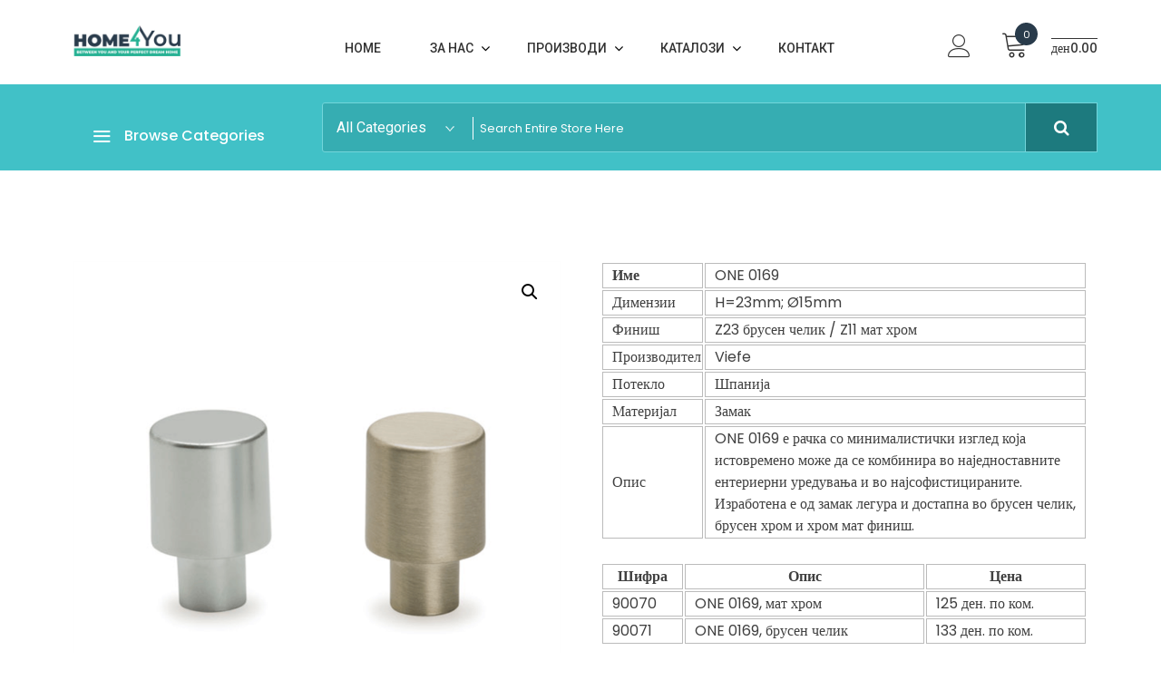

--- FILE ---
content_type: text/html; charset=UTF-8
request_url: https://home4u.mk/product/one-0169-2/
body_size: 26027
content:
<!doctype html>
<html lang="mk-MK" itemscope itemtype="http://schema.org/WebPage">
<head>
	<meta charset="UTF-8">
	<meta name="viewport" content="width=device-width, initial-scale=1">
	<link rel="profile" href="https://gmpg.org/xfn/11">

					<script>document.documentElement.className = document.documentElement.className + ' yes-js js_active js'</script>
			<title>ONE 0169 &#8211; Home4You</title>
<meta name='robots' content='max-image-preview:large' />
<link rel='dns-prefetch' href='//fonts.googleapis.com' />
<link rel="alternate" type="application/rss+xml" title="Home4You &raquo; Фид" href="https://home4u.mk/feed/" />
<link rel="alternate" type="application/rss+xml" title="Home4You &raquo; фидови за коментари" href="https://home4u.mk/comments/feed/" />
<link rel="alternate" title="oEmbed (JSON)" type="application/json+oembed" href="https://home4u.mk/wp-json/oembed/1.0/embed?url=https%3A%2F%2Fhome4u.mk%2Fproduct%2Fone-0169-2%2F" />
<link rel="alternate" title="oEmbed (XML)" type="text/xml+oembed" href="https://home4u.mk/wp-json/oembed/1.0/embed?url=https%3A%2F%2Fhome4u.mk%2Fproduct%2Fone-0169-2%2F&#038;format=xml" />
<style id='wp-img-auto-sizes-contain-inline-css' type='text/css'>
img:is([sizes=auto i],[sizes^="auto," i]){contain-intrinsic-size:3000px 1500px}
/*# sourceURL=wp-img-auto-sizes-contain-inline-css */
</style>

<style id='wp-emoji-styles-inline-css' type='text/css'>

	img.wp-smiley, img.emoji {
		display: inline !important;
		border: none !important;
		box-shadow: none !important;
		height: 1em !important;
		width: 1em !important;
		margin: 0 0.07em !important;
		vertical-align: -0.1em !important;
		background: none !important;
		padding: 0 !important;
	}
/*# sourceURL=wp-emoji-styles-inline-css */
</style>
<link rel='stylesheet' id='wp-block-library-css' href='https://home4u.mk/wp-includes/css/dist/block-library/style.min.css?ver=6.9' type='text/css' media='all' />
<link rel='stylesheet' id='wc-blocks-style-css' href='https://home4u.mk/wp-content/plugins/woocommerce/assets/client/blocks/wc-blocks.css?ver=wc-9.8.1' type='text/css' media='all' />
<style id='global-styles-inline-css' type='text/css'>
:root{--wp--preset--aspect-ratio--square: 1;--wp--preset--aspect-ratio--4-3: 4/3;--wp--preset--aspect-ratio--3-4: 3/4;--wp--preset--aspect-ratio--3-2: 3/2;--wp--preset--aspect-ratio--2-3: 2/3;--wp--preset--aspect-ratio--16-9: 16/9;--wp--preset--aspect-ratio--9-16: 9/16;--wp--preset--color--black: #000000;--wp--preset--color--cyan-bluish-gray: #abb8c3;--wp--preset--color--white: #ffffff;--wp--preset--color--pale-pink: #f78da7;--wp--preset--color--vivid-red: #cf2e2e;--wp--preset--color--luminous-vivid-orange: #ff6900;--wp--preset--color--luminous-vivid-amber: #fcb900;--wp--preset--color--light-green-cyan: #7bdcb5;--wp--preset--color--vivid-green-cyan: #00d084;--wp--preset--color--pale-cyan-blue: #8ed1fc;--wp--preset--color--vivid-cyan-blue: #0693e3;--wp--preset--color--vivid-purple: #9b51e0;--wp--preset--gradient--vivid-cyan-blue-to-vivid-purple: linear-gradient(135deg,rgb(6,147,227) 0%,rgb(155,81,224) 100%);--wp--preset--gradient--light-green-cyan-to-vivid-green-cyan: linear-gradient(135deg,rgb(122,220,180) 0%,rgb(0,208,130) 100%);--wp--preset--gradient--luminous-vivid-amber-to-luminous-vivid-orange: linear-gradient(135deg,rgb(252,185,0) 0%,rgb(255,105,0) 100%);--wp--preset--gradient--luminous-vivid-orange-to-vivid-red: linear-gradient(135deg,rgb(255,105,0) 0%,rgb(207,46,46) 100%);--wp--preset--gradient--very-light-gray-to-cyan-bluish-gray: linear-gradient(135deg,rgb(238,238,238) 0%,rgb(169,184,195) 100%);--wp--preset--gradient--cool-to-warm-spectrum: linear-gradient(135deg,rgb(74,234,220) 0%,rgb(151,120,209) 20%,rgb(207,42,186) 40%,rgb(238,44,130) 60%,rgb(251,105,98) 80%,rgb(254,248,76) 100%);--wp--preset--gradient--blush-light-purple: linear-gradient(135deg,rgb(255,206,236) 0%,rgb(152,150,240) 100%);--wp--preset--gradient--blush-bordeaux: linear-gradient(135deg,rgb(254,205,165) 0%,rgb(254,45,45) 50%,rgb(107,0,62) 100%);--wp--preset--gradient--luminous-dusk: linear-gradient(135deg,rgb(255,203,112) 0%,rgb(199,81,192) 50%,rgb(65,88,208) 100%);--wp--preset--gradient--pale-ocean: linear-gradient(135deg,rgb(255,245,203) 0%,rgb(182,227,212) 50%,rgb(51,167,181) 100%);--wp--preset--gradient--electric-grass: linear-gradient(135deg,rgb(202,248,128) 0%,rgb(113,206,126) 100%);--wp--preset--gradient--midnight: linear-gradient(135deg,rgb(2,3,129) 0%,rgb(40,116,252) 100%);--wp--preset--font-size--small: 13px;--wp--preset--font-size--medium: 20px;--wp--preset--font-size--large: 36px;--wp--preset--font-size--x-large: 42px;--wp--preset--spacing--20: 0.44rem;--wp--preset--spacing--30: 0.67rem;--wp--preset--spacing--40: 1rem;--wp--preset--spacing--50: 1.5rem;--wp--preset--spacing--60: 2.25rem;--wp--preset--spacing--70: 3.38rem;--wp--preset--spacing--80: 5.06rem;--wp--preset--shadow--natural: 6px 6px 9px rgba(0, 0, 0, 0.2);--wp--preset--shadow--deep: 12px 12px 50px rgba(0, 0, 0, 0.4);--wp--preset--shadow--sharp: 6px 6px 0px rgba(0, 0, 0, 0.2);--wp--preset--shadow--outlined: 6px 6px 0px -3px rgb(255, 255, 255), 6px 6px rgb(0, 0, 0);--wp--preset--shadow--crisp: 6px 6px 0px rgb(0, 0, 0);}:where(.is-layout-flex){gap: 0.5em;}:where(.is-layout-grid){gap: 0.5em;}body .is-layout-flex{display: flex;}.is-layout-flex{flex-wrap: wrap;align-items: center;}.is-layout-flex > :is(*, div){margin: 0;}body .is-layout-grid{display: grid;}.is-layout-grid > :is(*, div){margin: 0;}:where(.wp-block-columns.is-layout-flex){gap: 2em;}:where(.wp-block-columns.is-layout-grid){gap: 2em;}:where(.wp-block-post-template.is-layout-flex){gap: 1.25em;}:where(.wp-block-post-template.is-layout-grid){gap: 1.25em;}.has-black-color{color: var(--wp--preset--color--black) !important;}.has-cyan-bluish-gray-color{color: var(--wp--preset--color--cyan-bluish-gray) !important;}.has-white-color{color: var(--wp--preset--color--white) !important;}.has-pale-pink-color{color: var(--wp--preset--color--pale-pink) !important;}.has-vivid-red-color{color: var(--wp--preset--color--vivid-red) !important;}.has-luminous-vivid-orange-color{color: var(--wp--preset--color--luminous-vivid-orange) !important;}.has-luminous-vivid-amber-color{color: var(--wp--preset--color--luminous-vivid-amber) !important;}.has-light-green-cyan-color{color: var(--wp--preset--color--light-green-cyan) !important;}.has-vivid-green-cyan-color{color: var(--wp--preset--color--vivid-green-cyan) !important;}.has-pale-cyan-blue-color{color: var(--wp--preset--color--pale-cyan-blue) !important;}.has-vivid-cyan-blue-color{color: var(--wp--preset--color--vivid-cyan-blue) !important;}.has-vivid-purple-color{color: var(--wp--preset--color--vivid-purple) !important;}.has-black-background-color{background-color: var(--wp--preset--color--black) !important;}.has-cyan-bluish-gray-background-color{background-color: var(--wp--preset--color--cyan-bluish-gray) !important;}.has-white-background-color{background-color: var(--wp--preset--color--white) !important;}.has-pale-pink-background-color{background-color: var(--wp--preset--color--pale-pink) !important;}.has-vivid-red-background-color{background-color: var(--wp--preset--color--vivid-red) !important;}.has-luminous-vivid-orange-background-color{background-color: var(--wp--preset--color--luminous-vivid-orange) !important;}.has-luminous-vivid-amber-background-color{background-color: var(--wp--preset--color--luminous-vivid-amber) !important;}.has-light-green-cyan-background-color{background-color: var(--wp--preset--color--light-green-cyan) !important;}.has-vivid-green-cyan-background-color{background-color: var(--wp--preset--color--vivid-green-cyan) !important;}.has-pale-cyan-blue-background-color{background-color: var(--wp--preset--color--pale-cyan-blue) !important;}.has-vivid-cyan-blue-background-color{background-color: var(--wp--preset--color--vivid-cyan-blue) !important;}.has-vivid-purple-background-color{background-color: var(--wp--preset--color--vivid-purple) !important;}.has-black-border-color{border-color: var(--wp--preset--color--black) !important;}.has-cyan-bluish-gray-border-color{border-color: var(--wp--preset--color--cyan-bluish-gray) !important;}.has-white-border-color{border-color: var(--wp--preset--color--white) !important;}.has-pale-pink-border-color{border-color: var(--wp--preset--color--pale-pink) !important;}.has-vivid-red-border-color{border-color: var(--wp--preset--color--vivid-red) !important;}.has-luminous-vivid-orange-border-color{border-color: var(--wp--preset--color--luminous-vivid-orange) !important;}.has-luminous-vivid-amber-border-color{border-color: var(--wp--preset--color--luminous-vivid-amber) !important;}.has-light-green-cyan-border-color{border-color: var(--wp--preset--color--light-green-cyan) !important;}.has-vivid-green-cyan-border-color{border-color: var(--wp--preset--color--vivid-green-cyan) !important;}.has-pale-cyan-blue-border-color{border-color: var(--wp--preset--color--pale-cyan-blue) !important;}.has-vivid-cyan-blue-border-color{border-color: var(--wp--preset--color--vivid-cyan-blue) !important;}.has-vivid-purple-border-color{border-color: var(--wp--preset--color--vivid-purple) !important;}.has-vivid-cyan-blue-to-vivid-purple-gradient-background{background: var(--wp--preset--gradient--vivid-cyan-blue-to-vivid-purple) !important;}.has-light-green-cyan-to-vivid-green-cyan-gradient-background{background: var(--wp--preset--gradient--light-green-cyan-to-vivid-green-cyan) !important;}.has-luminous-vivid-amber-to-luminous-vivid-orange-gradient-background{background: var(--wp--preset--gradient--luminous-vivid-amber-to-luminous-vivid-orange) !important;}.has-luminous-vivid-orange-to-vivid-red-gradient-background{background: var(--wp--preset--gradient--luminous-vivid-orange-to-vivid-red) !important;}.has-very-light-gray-to-cyan-bluish-gray-gradient-background{background: var(--wp--preset--gradient--very-light-gray-to-cyan-bluish-gray) !important;}.has-cool-to-warm-spectrum-gradient-background{background: var(--wp--preset--gradient--cool-to-warm-spectrum) !important;}.has-blush-light-purple-gradient-background{background: var(--wp--preset--gradient--blush-light-purple) !important;}.has-blush-bordeaux-gradient-background{background: var(--wp--preset--gradient--blush-bordeaux) !important;}.has-luminous-dusk-gradient-background{background: var(--wp--preset--gradient--luminous-dusk) !important;}.has-pale-ocean-gradient-background{background: var(--wp--preset--gradient--pale-ocean) !important;}.has-electric-grass-gradient-background{background: var(--wp--preset--gradient--electric-grass) !important;}.has-midnight-gradient-background{background: var(--wp--preset--gradient--midnight) !important;}.has-small-font-size{font-size: var(--wp--preset--font-size--small) !important;}.has-medium-font-size{font-size: var(--wp--preset--font-size--medium) !important;}.has-large-font-size{font-size: var(--wp--preset--font-size--large) !important;}.has-x-large-font-size{font-size: var(--wp--preset--font-size--x-large) !important;}
/*# sourceURL=global-styles-inline-css */
</style>

<style id='classic-theme-styles-inline-css' type='text/css'>
/*! This file is auto-generated */
.wp-block-button__link{color:#fff;background-color:#32373c;border-radius:9999px;box-shadow:none;text-decoration:none;padding:calc(.667em + 2px) calc(1.333em + 2px);font-size:1.125em}.wp-block-file__button{background:#32373c;color:#fff;text-decoration:none}
/*# sourceURL=/wp-includes/css/classic-themes.min.css */
</style>
<link rel='stylesheet' id='contact-form-7-css' href='https://home4u.mk/wp-content/plugins/contact-form-7/includes/css/styles.css?ver=6.0.6' type='text/css' media='all' />
<link rel='stylesheet' id='SFSIPLUSmainCss-css' href='https://home4u.mk/wp-content/plugins/ultimate-social-media-plus/css/sfsi-style.css?ver=3.7.1' type='text/css' media='all' />
<link rel='stylesheet' id='photoswipe-css' href='https://home4u.mk/wp-content/plugins/woocommerce/assets/css/photoswipe/photoswipe.min.css?ver=9.8.1' type='text/css' media='all' />
<link rel='stylesheet' id='photoswipe-default-skin-css' href='https://home4u.mk/wp-content/plugins/woocommerce/assets/css/photoswipe/default-skin/default-skin.min.css?ver=9.8.1' type='text/css' media='all' />
<link rel='stylesheet' id='woocommerce-layout-css' href='https://home4u.mk/wp-content/plugins/woocommerce/assets/css/woocommerce-layout.css?ver=9.8.1' type='text/css' media='all' />
<link rel='stylesheet' id='woocommerce-smallscreen-css' href='https://home4u.mk/wp-content/plugins/woocommerce/assets/css/woocommerce-smallscreen.css?ver=9.8.1' type='text/css' media='only screen and (max-width: 768px)' />
<link rel='stylesheet' id='woocommerce-general-css' href='https://home4u.mk/wp-content/plugins/woocommerce/assets/css/woocommerce.css?ver=9.8.1' type='text/css' media='all' />
<style id='woocommerce-inline-inline-css' type='text/css'>
.woocommerce form .form-row .required { visibility: visible; }
/*# sourceURL=woocommerce-inline-inline-css */
</style>
<link rel='stylesheet' id='jquery-colorbox-css' href='https://home4u.mk/wp-content/plugins/yith-woocommerce-compare/assets/css/colorbox.css?ver=1.4.21' type='text/css' media='all' />
<link rel='stylesheet' id='yith-quick-view-css' href='https://home4u.mk/wp-content/plugins/yith-woocommerce-quick-view/assets/css/yith-quick-view.css?ver=2.4.0' type='text/css' media='all' />
<style id='yith-quick-view-inline-css' type='text/css'>

				#yith-quick-view-modal .yith-quick-view-overlay{background:rgba( 0, 0, 0, 0.8)}
				#yith-quick-view-modal .yith-wcqv-main{background:#ffffff;}
				#yith-quick-view-close{color:#cdcdcd;}
				#yith-quick-view-close:hover{color:#ff0000;}
/*# sourceURL=yith-quick-view-inline-css */
</style>
<link rel='stylesheet' id='jquery-selectBox-css' href='https://home4u.mk/wp-content/plugins/yith-woocommerce-wishlist/assets/css/jquery.selectBox.css?ver=1.2.0' type='text/css' media='all' />
<link rel='stylesheet' id='woocommerce_prettyPhoto_css-css' href='//home4u.mk/wp-content/plugins/woocommerce/assets/css/prettyPhoto.css?ver=3.1.6' type='text/css' media='all' />
<link rel='stylesheet' id='yith-wcwl-main-css' href='https://home4u.mk/wp-content/plugins/yith-woocommerce-wishlist/assets/css/style.css?ver=4.4.0' type='text/css' media='all' />
<style id='yith-wcwl-main-inline-css' type='text/css'>
 :root { --rounded-corners-radius: 16px; --color-add-to-cart-background: #333333; --color-add-to-cart-text: #FFFFFF; --color-add-to-cart-border: #333333; --color-add-to-cart-background-hover: #4F4F4F; --color-add-to-cart-text-hover: #FFFFFF; --color-add-to-cart-border-hover: #4F4F4F; --add-to-cart-rounded-corners-radius: 16px; --color-button-style-1-background: #333333; --color-button-style-1-text: #FFFFFF; --color-button-style-1-border: #333333; --color-button-style-1-background-hover: #4F4F4F; --color-button-style-1-text-hover: #FFFFFF; --color-button-style-1-border-hover: #4F4F4F; --color-button-style-2-background: #333333; --color-button-style-2-text: #FFFFFF; --color-button-style-2-border: #333333; --color-button-style-2-background-hover: #4F4F4F; --color-button-style-2-text-hover: #FFFFFF; --color-button-style-2-border-hover: #4F4F4F; --color-wishlist-table-background: #FFFFFF; --color-wishlist-table-text: #6d6c6c; --color-wishlist-table-border: #FFFFFF; --color-headers-background: #F4F4F4; --color-share-button-color: #FFFFFF; --color-share-button-color-hover: #FFFFFF; --color-fb-button-background: #39599E; --color-fb-button-background-hover: #595A5A; --color-tw-button-background: #45AFE2; --color-tw-button-background-hover: #595A5A; --color-pr-button-background: #AB2E31; --color-pr-button-background-hover: #595A5A; --color-em-button-background: #FBB102; --color-em-button-background-hover: #595A5A; --color-wa-button-background: #00A901; --color-wa-button-background-hover: #595A5A; --feedback-duration: 3s } 
 :root { --rounded-corners-radius: 16px; --color-add-to-cart-background: #333333; --color-add-to-cart-text: #FFFFFF; --color-add-to-cart-border: #333333; --color-add-to-cart-background-hover: #4F4F4F; --color-add-to-cart-text-hover: #FFFFFF; --color-add-to-cart-border-hover: #4F4F4F; --add-to-cart-rounded-corners-radius: 16px; --color-button-style-1-background: #333333; --color-button-style-1-text: #FFFFFF; --color-button-style-1-border: #333333; --color-button-style-1-background-hover: #4F4F4F; --color-button-style-1-text-hover: #FFFFFF; --color-button-style-1-border-hover: #4F4F4F; --color-button-style-2-background: #333333; --color-button-style-2-text: #FFFFFF; --color-button-style-2-border: #333333; --color-button-style-2-background-hover: #4F4F4F; --color-button-style-2-text-hover: #FFFFFF; --color-button-style-2-border-hover: #4F4F4F; --color-wishlist-table-background: #FFFFFF; --color-wishlist-table-text: #6d6c6c; --color-wishlist-table-border: #FFFFFF; --color-headers-background: #F4F4F4; --color-share-button-color: #FFFFFF; --color-share-button-color-hover: #FFFFFF; --color-fb-button-background: #39599E; --color-fb-button-background-hover: #595A5A; --color-tw-button-background: #45AFE2; --color-tw-button-background-hover: #595A5A; --color-pr-button-background: #AB2E31; --color-pr-button-background-hover: #595A5A; --color-em-button-background: #FBB102; --color-em-button-background-hover: #595A5A; --color-wa-button-background: #00A901; --color-wa-button-background-hover: #595A5A; --feedback-duration: 3s } 
/*# sourceURL=yith-wcwl-main-inline-css */
</style>
<link rel='stylesheet' id='brands-styles-css' href='https://home4u.mk/wp-content/plugins/woocommerce/assets/css/brands.css?ver=9.8.1' type='text/css' media='all' />
<link rel='stylesheet' id='google-fonts-css' href='//fonts.googleapis.com/css?family=Poppins%3A100%2C200%2C300%2C400%2C500%2C600%2C700%2C800%7CRoboto%3A400%2C300%2C500%2C700&#038;ver=6.9' type='text/css' media='all' />
<link rel='stylesheet' id='zigcy-lite-style-css' href='https://home4u.mk/wp-content/themes/zigcy-lite/style.css?ver=6.9' type='text/css' media='all' />
<style id='zigcy-lite-style-inline-css' type='text/css'>

     .store-mart-lite-cta-wrapper{
        background-image: url(http://demo.accesspressthemes.com/zigcy-lite/demo-two/wp-content/uploads/sites/3/2019/03/home1-large-banner.jpg);
        background-position:center;
        background-repeat:no-repeat;
        background-size: cover;
    }
    .store-mart-lite-footer-wrap .store-mart-lite-footer-copyright{
        color: #707070;
    }
    .store-mart-lite-section-footer-wrap-main{
        background-color: #f6f6f6;
    }
    .container{
        max-width: 1400px;
    }
    .sm_search_form button#searchsubmit,span.wishlist-counter,.wishlist-dropdown p.buttons a,p.buttons a.wc-forward,.browse-category,a.slider-button,a.promo-price-title:hover::after,.store-mart-lite-button.btn1 a,a.store-mart-cat-prod-btn:hover::after,.store-mart-lite-cta-button a:hover::after,.plx_lat_prod_cat_section a.button.ajax_add_to_cart:hover:before, .plx_lat_prod_cat_section a.button.add_to_cart_button:hover:before,.site-footer ul li a:after,.store-mart-lite-footer-copyright a:after,.woocommerce span.onsale,.sml-blog-wrapp .blog-date,.widget-area h2.widget-title::after,.store-mart-lite-archive-navigation ul li.active a,.store-mart-lite-archive-navigation ul li a:hover,.store-mart-lite-archive-navigation .next a:hover:before, .store-mart-lite-archive-navigation .prev a:hover:before,.woocommerce button.button:hover,.woocommerce-cart .wc-proceed-to-checkout a.checkout-button:hover,.woocommerce button.button.alt:hover,.woocommerce a.button.alt:hover,.sml-single-thumb-wrapp .blog-date,.owl-dots button.owl-dot.active span, .owl-dots .owl-dot:hover span,.owl-dots .owl-dot.active span:hover,a.edit:hover,button.menu-toggle,.widget.woocommerce.widget_product_search button:hover,.header-two span.wishlist-counter,.header-two .sm-cart-icon-wrap span.sm-cart-count,.plx_pro_cat_slider_section .woocommerce .type-product a.add_to_cart_button:hover,.form-submit input#submit:hover,.sm-cart-icon-wrap span.sm-cart-count
    {
        background-color: #293b4b;

    }
    .sm_search_form button#searchsubmit,span.wishlist-counter,.wishlist-dropdown p.buttons a,p.buttons a.wc-forward,.browse-category,a.slider-button,a.promo-price-title:hover::after,.store-mart-lite-button.btn1 a,a.store-mart-cat-prod-btn:hover::after,.store-mart-lite-cta-button a:hover::after,.plx_lat_prod_cat_section a.button.ajax_add_to_cart:hover:before, .plx_lat_prod_cat_section a.button.add_to_cart_button:hover:before,.site-footer ul li a:after,.store-mart-lite-footer-copyright a:after,.woocommerce span.onsale,.sml-blog-wrapp .blog-date,.widget-area h2.widget-title::after,.store-mart-lite-archive-navigation ul li.active a,.store-mart-lite-archive-navigation ul li a:hover,.store-mart-lite-archive-navigation .next a:hover:before, .store-mart-lite-archive-navigation .prev a:hover:before,.woocommerce button.button:hover,.woocommerce-cart .wc-proceed-to-checkout a.checkout-button:hover,.woocommerce button.button.alt:hover,.woocommerce a.button.alt:hover,.sml-single-thumb-wrapp .blog-date,.owl-dots button.owl-dot.active span, .owl-dots .owl-dot:hover span,.owl-dots .owl-dot.active span:hover,a.edit:hover,button.menu-toggle,.widget.woocommerce.widget_product_search button:hover,.header-two span.wishlist-counter,.header-two .sm-cart-icon-wrap span.sm-cart-count,.plx_pro_cat_slider_section .woocommerce .type-product a.add_to_cart_button:hover,.form-submit input#submit:hover,.plx_pro_cat_slider_section .woocommerce a.added_to_cart:hover,.woocommerce a.button:hover
    {
        background-color: #293b4b;

    }
    @media (max-width: 992px){
        .mob-side-nav-wrapp .menu-wrapp-outer .menu-primary-menu-container #primary-menu li.mob-menu-toggle > a{
           color: #293b4b;
       }}
       .store-mart-lite-sc-icons a:hover,.user-logout-wrap.sm-icon-header a span:hover,.sm-wishlist-wrap.sm-icon-header a.sm-wishlist-ct-class:hover,.descr-box a:hover,.wishlist-dropdown p.buttons a:hover,.menu-primary-menu-container a:hover,.main-navigation ul > .menu-item-has-children:hover::after,.cart-icon-wrap:hover .sm-cart-wrap,.cart-icon-wrap:hover .sm-cart-icon-wrap span.icon,.woocommerce-mini-cart.cart_list.product_list_widget h4.item-title a:hover,.main-navigation ul > .menu-item-has-children:hover > a,.descr-box h4.product-title a:hover,.woocommerce-mini-cart.cart_list.product_list_widget h4.item-title a:hover,.browse-category-wrap .categorylist ul li a:hover,a.slider-button:hover,a.promo-price-title:hover,.store-mart-lite-button.btn1 a:hover,a.store-mart-cat-prod-btn:hover,h2.woocommerce-loop-product__title a:hover,.store-mart-lite-cta-button a:hover,.plx_lat_prod_cat_section span.price,.sml-lat-prod-detail-wrap .lat-prod-cat-info h2.prod-title a:hover,.plx_lat_prod_cat_section a.button.ajax_add_to_cart:hover, .plx_lat_prod_cat_section a.button.add_to_cart_button:hover,.woocommerce ul.products li.product .price,.sml-scrollup span:hover,.trail-item.trail-end.current span,.woocommerce span.onsale::after,.sml-blog-wrapp .content-wrapp-outer .cat-links a:hover,.sml-blog-wrapp .content-wrapp-outer .entry-title a:hover,.widget-area li a:hover,.tagcloud a:hover,.woocommerce .woocommerce-cart-form .cart .product-name a:hover,.single-meta-wrapp .author-wrapp a:hover, .single-meta-wrapp .cat-links a:hover,.single-meta-wrapp .cat-links a:hover,.prev-text h4 a:hover,.prev-text h2 a:hover,.single_post_pagination_wrapper .prev-link h2 a:before,.next-text h4 a:hover,.next-text h2 a:hover,.single_post_pagination_wrapper .next-link h2 a:before,.single-tag-wrapp span.tags-links a:hover,.sml-add-to-wishlist-wrap .add-to-wishlist-custom a:hover:before,.sml-add-to-wishlist-wrap .compare-wrap a:hover:before,.sml-quick-view-wrapp a:hover::after,span.posted_in a:hover,.woocommerce-MyAccount-content a,.woocommerce-MyAccount-navigation ul li a:hover,.woocommerce-MyAccount-content a.button:hover,.woocommerce-LostPassword.lost_password a,.header-two .store-mart-lite-header-icons a:hover,.header-two .sm-wishlist-wrap.sm-icon-header:hover span.wishlist-counter, .header-two .sm-cart-icon-wrap:hover span.sm-cart-count,.plx_blog_section .blog-date-inner .posted-day,.plx_blog_section .blog-date-inner .ym-wrapp,.plx_blog_section .blog-inner-content .blog-title a:hover,.plx_blog_section .content-read-more a:hover,.plx_blog_section .content-read-more a:hover:after,.type-product a.add_to_cart_button.button:hover,.store-mart-lite-footer-copyright a,.main-navigation ul > .menu-item-has-children:hover span::after,.main-navigation ul > li.menu-item-has-children:hover::after,.header-one .cart-icon-wrap:hover .sm-cart-wrap,.header-one .cart-icon-wrap:hover .sm-cart-icon-wrap span.icon,.store-mart-lite-section-footer-wrap-main ul li a:hover,.author-wrapp a:hover,.sml-blog-wrapp .content-wrapp-outer .cat-links a,.logged-in-as a:hover,.error-404.not-found p.search-not-exists,.error-404.not-found a,.no-results.not-found .search-submit:hover,.user-logout-wrap.sm-icon-header a:hover,.user-logout-wrap.sm-icon-header a:hover,.header-one .cart-icon-wrap:hover .sm-cart-icon-wrap span,.woocommerce div.product p.price,.sml-archive-wrapper del span.woocommerce-Price-amount.amount,.reply a:hover,small a:hover,.header-one .cart-icon-wrap:hover .sm-cart-icon-wrap span.lnr-cart,.plx_lat_prod_cat_section a.added_to_cart:hover,a.added_to_cart:hover
       {
        color: #293b4b;
    }
    p.buttons a.wc-forward:hover{
        background: rgba(41,59,75,0.8);
    }
    .woocommerce span.onsale::after,.woocommerce span.onsale::before{
        border-left-color: #293b4b;
    }
    .main-navigation .menu-primary-menu-container ul li ul.sub-menu li > a:before,.browse-category-wrap .categorylist ul li a:before,.sml-add-to-wishlist-wrap .compare-wrap span,.sml-add-to-wishlist-wrap .add-to-wishlist-custom a span,.sml-blog-wrapp .content-wrapp-inner .sml-read-more a,.widget-area form.search-form::after,.sml-quick-view-wrapp a span,.sml-add-to-wishlist-wrap .add-to-wishlist-custom a.add_to_wishlist.link-wishlist span,.sml-add-to-wishlist-wrap .add-to-wishlist-custom .yith-wcwl-wishlistexistsbrowse.show a span,.main-navigation .menu-primary-menu-container .menu.nav-menu a:before,.header-two .sml-search-icon:hover, .header-two .user-logout-wrap.sm-icon-header a:hover, .header-two .sm-wishlist-wrap.sm-icon-header a.sm-wishlist-ct-class:hover, .header-two .sm-cart-icon-wrap span.icon:hover,.plx_blog_section .content-read-more a:hover:before,.plx_pro_cat_slider_section li.slick-active button,.plx_prod_tab_cat_section .pwtb-catname-wrapper a:before,.main-navigation .menu-primary-menu-container .menu.nav-menu span:before,.sml-blog-wrapp .content-wrapp-outer .sm-read-more a span.hover,form.woocommerce-product-search:after, form.search-form:after, ins{
        background: #293b4b;
    }
    .wishlist-dropdown p.buttons a,.plx_pro_cat_slider_section .woocommerce .type-product a.add_to_cart_button:hover,.plx_pro_cat_slider_section .woocommerce a.added_to_cart:hover,.wishlist-dropdown p.buttons a:hover{
        border: 1px solid #293b4b;
    }
    .error-404.not-found a{
        border-bottom: 1px solid #293b4b;
    }
    .cart-icon-wrap:hover .sm-cart-wrap span.sm-cart-text,.tagcloud a:hover,.plx_blog_section .blog-date-inner .posted-day
    {
        border-color: #293b4b;
    }
    .sml-add-to-wishlist-wrap .compare-wrap span:after,.sml-add-to-wishlist-wrap .add-to-wishlist-custom span:after,.sml-quick-view-wrapp a span:after,.sml-add-to-wishlist-wrap .add-to-wishlist-custom span:after, .sml-add-to-wishlist-wrap .add-to-wishlist-custom .yith-wcwl-wishlistexistsbrowse.show a span:after{
        border-color: transparent transparent transparent #293b4b;
    }
    .sml-scrollup span:before{
        -webkit-box-shadow: inset 0 0 0 35px #293b4b;
        box-shadow: inset 0 0 0 35px #293b4b;
    }
    .sml-scrollup span:hover:before{
        -webkit-box-shadow: inset 0 0 0 1px #293b4b;
        box-shadow: inset 0 0 0 1px #293b4b;
    }
/*# sourceURL=zigcy-lite-style-inline-css */
</style>
<link rel='stylesheet' id='zigcy-lite-keyboard-css' href='https://home4u.mk/wp-content/themes/zigcy-lite/assets/css/keyboard.css?ver=6.9' type='text/css' media='all' />
<link rel='stylesheet' id='font-awesome-css' href='https://home4u.mk/wp-content/plugins/elementor/assets/lib/font-awesome/css/font-awesome.min.css?ver=4.7.0' type='text/css' media='all' />
<style id='font-awesome-inline-css' type='text/css'>
[data-font="FontAwesome"]:before {font-family: 'FontAwesome' !important;content: attr(data-icon) !important;speak: none !important;font-weight: normal !important;font-variant: normal !important;text-transform: none !important;line-height: 1 !important;font-style: normal !important;-webkit-font-smoothing: antialiased !important;-moz-osx-font-smoothing: grayscale !important;}
/*# sourceURL=font-awesome-inline-css */
</style>
<link rel='stylesheet' id='linearicons-css' href='https://home4u.mk/wp-content/themes/zigcy-lite/assets/externals/linearicons/style.css?ver=6.9' type='text/css' media='all' />
<link rel='stylesheet' id='owl-carousel-css' href='https://home4u.mk/wp-content/themes/zigcy-lite/assets/css/owl.carousel.min.css?ver=6.9' type='text/css' media='all' />
<link rel='stylesheet' id='owl-theme-default-css' href='https://home4u.mk/wp-content/themes/zigcy-lite/assets/css/owl.theme.default.min.css?ver=6.9' type='text/css' media='all' />
<link rel='stylesheet' id='slick-css' href='https://home4u.mk/wp-content/themes/zigcy-lite/assets/css/slick.css?ver=20151215' type='text/css' media='all' />
<link rel='stylesheet' id='zigcy-lite-responsive-css' href='https://home4u.mk/wp-content/themes/zigcy-lite/assets/css/responsive.css?ver=6.9' type='text/css' media='all' />
<!--n2css--><!--n2js--><script type="text/javascript" src="https://home4u.mk/wp-includes/js/jquery/jquery.min.js?ver=3.7.1" id="jquery-core-js"></script>
<script type="text/javascript" src="https://home4u.mk/wp-includes/js/jquery/jquery-migrate.min.js?ver=3.4.1" id="jquery-migrate-js"></script>
<script type="text/javascript" src="https://home4u.mk/wp-content/plugins/woocommerce/assets/js/zoom/jquery.zoom.min.js?ver=1.7.21-wc.9.8.1" id="zoom-js" defer="defer" data-wp-strategy="defer"></script>
<script type="text/javascript" src="https://home4u.mk/wp-content/plugins/woocommerce/assets/js/flexslider/jquery.flexslider.min.js?ver=2.7.2-wc.9.8.1" id="flexslider-js" defer="defer" data-wp-strategy="defer"></script>
<script type="text/javascript" src="https://home4u.mk/wp-content/plugins/woocommerce/assets/js/photoswipe/photoswipe.min.js?ver=4.1.1-wc.9.8.1" id="photoswipe-js" defer="defer" data-wp-strategy="defer"></script>
<script type="text/javascript" src="https://home4u.mk/wp-content/plugins/woocommerce/assets/js/photoswipe/photoswipe-ui-default.min.js?ver=4.1.1-wc.9.8.1" id="photoswipe-ui-default-js" defer="defer" data-wp-strategy="defer"></script>
<script type="text/javascript" id="wc-single-product-js-extra">
/* <![CDATA[ */
var wc_single_product_params = {"i18n_required_rating_text":"\u0412\u0435 \u043c\u043e\u043b\u0438\u043c\u0435 \u043e\u0434\u0431\u0435\u0440\u0435\u0442\u0435 \u0458\u0430 \u0412\u0430\u0448\u0430\u0442\u0430 \u043e\u0446\u0435\u043d\u0430","i18n_rating_options":["1 of 5 stars","2 of 5 stars","3 of 5 stars","4 of 5 stars","5 of 5 stars"],"i18n_product_gallery_trigger_text":"View full-screen image gallery","review_rating_required":"yes","flexslider":{"rtl":false,"animation":"slide","smoothHeight":true,"directionNav":false,"controlNav":"thumbnails","slideshow":false,"animationSpeed":500,"animationLoop":false,"allowOneSlide":false},"zoom_enabled":"1","zoom_options":[],"photoswipe_enabled":"1","photoswipe_options":{"shareEl":false,"closeOnScroll":false,"history":false,"hideAnimationDuration":0,"showAnimationDuration":0},"flexslider_enabled":"1"};
//# sourceURL=wc-single-product-js-extra
/* ]]> */
</script>
<script type="text/javascript" src="https://home4u.mk/wp-content/plugins/woocommerce/assets/js/frontend/single-product.min.js?ver=9.8.1" id="wc-single-product-js" defer="defer" data-wp-strategy="defer"></script>
<script type="text/javascript" src="https://home4u.mk/wp-content/plugins/woocommerce/assets/js/jquery-blockui/jquery.blockUI.min.js?ver=2.7.0-wc.9.8.1" id="jquery-blockui-js" defer="defer" data-wp-strategy="defer"></script>
<script type="text/javascript" src="https://home4u.mk/wp-content/plugins/woocommerce/assets/js/js-cookie/js.cookie.min.js?ver=2.1.4-wc.9.8.1" id="js-cookie-js" defer="defer" data-wp-strategy="defer"></script>
<script type="text/javascript" id="woocommerce-js-extra">
/* <![CDATA[ */
var woocommerce_params = {"ajax_url":"/wp-admin/admin-ajax.php","wc_ajax_url":"/?wc-ajax=%%endpoint%%","i18n_password_show":"Show password","i18n_password_hide":"Hide password"};
//# sourceURL=woocommerce-js-extra
/* ]]> */
</script>
<script type="text/javascript" src="https://home4u.mk/wp-content/plugins/woocommerce/assets/js/frontend/woocommerce.min.js?ver=9.8.1" id="woocommerce-js" defer="defer" data-wp-strategy="defer"></script>
<script type="text/javascript" src="https://home4u.mk/wp-content/themes/zigcy-lite/assets/js/slick.min.js?ver=20151215" id="slick-js"></script>
<link rel="https://api.w.org/" href="https://home4u.mk/wp-json/" /><link rel="alternate" title="JSON" type="application/json" href="https://home4u.mk/wp-json/wp/v2/product/8307" /><link rel="EditURI" type="application/rsd+xml" title="RSD" href="https://home4u.mk/xmlrpc.php?rsd" />
<meta name="generator" content="WordPress 6.9" />
<meta name="generator" content="WooCommerce 9.8.1" />
<link rel="canonical" href="https://home4u.mk/product/one-0169-2/" />
<link rel='shortlink' href='https://home4u.mk/?p=8307' />
	<script>
		window.addEventListener("sfsi_plus_functions_loaded", function() {
			var body = document.getElementsByTagName('body')[0];
			// console.log(body);
			body.classList.add("sfsi_plus_3.53");
		})
		// window.addEventListener('sfsi_plus_functions_loaded',function(e) {
		// 	jQuery("body").addClass("sfsi_plus_3.53")
		// });
		jQuery(document).ready(function(e) {
			jQuery("body").addClass("sfsi_plus_3.53")
		});

		function sfsi_plus_processfurther(ref) {
			var feed_id = '[base64]';
			var feedtype = 8;
			var email = jQuery(ref).find('input[name="email"]').val();
			var filter = /^(([^<>()[\]\\.,;:\s@\"]+(\.[^<>()[\]\\.,;:\s@\"]+)*)|(\".+\"))@((\[[0-9]{1,3}\.[0-9]{1,3}\.[0-9]{1,3}\.[0-9]{1,3}\])|(([a-zA-Z\-0-9]+\.)+[a-zA-Z]{2,}))$/;
			if ((email != "Enter your email") && (filter.test(email))) {
				if (feedtype == "8") {
					var url = "https://api.follow.it/subscription-form/" + feed_id + "/" + feedtype;
					window.open(url, "popupwindow", "scrollbars=yes,width=1080,height=760");
					return true;
				}
			} else {
				alert("Please enter email address");
				jQuery(ref).find('input[name="email"]').focus();
				return false;
			}
		}
	</script>
	<style>
		.sfsi_plus_subscribe_Popinner {
			width: 100% !important;
			height: auto !important;
			border: 1px solid #b5b5b5 !important;
			padding: 18px 0px !important;
			background-color: #ffffff !important;
		}

		.sfsi_plus_subscribe_Popinner form {
			margin: 0 20px !important;
		}

		.sfsi_plus_subscribe_Popinner h5 {
			font-family: Helvetica,Arial,sans-serif !important;

			font-weight: bold !important;
			color: #000000 !important;
			font-size: 16px !important;
			text-align: center !important;
			margin: 0 0 10px !important;
			padding: 0 !important;
		}

		.sfsi_plus_subscription_form_field {
			margin: 5px 0 !important;
			width: 100% !important;
			display: inline-flex;
			display: -webkit-inline-flex;
		}

		.sfsi_plus_subscription_form_field input {
			width: 100% !important;
			padding: 10px 0px !important;
		}

		.sfsi_plus_subscribe_Popinner input[type=email] {
			font-family: Helvetica,Arial,sans-serif !important;

			font-style: normal !important;
			color: #000000 !important;
			font-size: 14px !important;
			text-align: center !important;
		}

		.sfsi_plus_subscribe_Popinner input[type=email]::-webkit-input-placeholder {
			font-family: Helvetica,Arial,sans-serif !important;

			font-style: normal !important;
			color: #000000 !important;
			font-size: 14px !important;
			text-align: center !important;
		}

		.sfsi_plus_subscribe_Popinner input[type=email]:-moz-placeholder {
			/* Firefox 18- */
			font-family: Helvetica,Arial,sans-serif !important;

			font-style: normal !important;
			color: #000000 !important;
			font-size: 14px !important;
			text-align: center !important;
		}

		.sfsi_plus_subscribe_Popinner input[type=email]::-moz-placeholder {
			/* Firefox 19+ */
			font-family: Helvetica,Arial,sans-serif !important;

			font-style: normal !important;
			color: #000000 !important;
			font-size: 14px !important;
			text-align: center !important;
		}

		.sfsi_plus_subscribe_Popinner input[type=email]:-ms-input-placeholder {
			font-family: Helvetica,Arial,sans-serif !important;

			font-style: normal !important;
			color: #000000 !important;
			font-size: 14px !important;
			text-align: center !important;
		}

		.sfsi_plus_subscribe_Popinner input[type=submit] {
			font-family: Helvetica,Arial,sans-serif !important;

			font-weight: bold !important;
			color: #000000 !important;
			font-size: 16px !important;
			text-align: center !important;
			background-color: #dedede !important;
		}
	</style>
	<meta name="follow.[base64]" content="trp4JvuzYp7uL0Pwcq4M"/> <meta name="viewport" content="width=device-width, initial-scale=1"><meta property="og:image:secure_url" content="https://home4u.mk/wp-content/uploads/2022/08/ONE-0169.png" data-id="sfsi-plus"/><meta property="twitter:card" content="summary_large_image" data-id="sfsi"><meta property="twitter:image" content="https://home4u.mk/wp-content/uploads/2022/08/ONE-0169.png" data-id="sfsi"><meta property="og:image:type" content="" data-id="sfsi-plus"/><meta property="og:image:width" content="780" data-id="sfsi-plus"/><meta property="og:image:height" content="780" data-id="sfsi-plus"/><meta property="og:description" content="" data-id="sfsi-plus"/><meta property="og:url" content="https://home4u.mk/product/one-0169-2/" data-id="sfsi-plus"/><meta property="og:title" content="ONE 0169" data-id="sfsi-plus"/>	<noscript><style>.woocommerce-product-gallery{ opacity: 1 !important; }</style></noscript>
	<meta name="generator" content="Elementor 3.28.3; features: additional_custom_breakpoints, e_local_google_fonts; settings: css_print_method-external, google_font-enabled, font_display-auto">
<style type="text/css">.recentcomments a{display:inline !important;padding:0 !important;margin:0 !important;}</style>			<style>
				.e-con.e-parent:nth-of-type(n+4):not(.e-lazyloaded):not(.e-no-lazyload),
				.e-con.e-parent:nth-of-type(n+4):not(.e-lazyloaded):not(.e-no-lazyload) * {
					background-image: none !important;
				}
				@media screen and (max-height: 1024px) {
					.e-con.e-parent:nth-of-type(n+3):not(.e-lazyloaded):not(.e-no-lazyload),
					.e-con.e-parent:nth-of-type(n+3):not(.e-lazyloaded):not(.e-no-lazyload) * {
						background-image: none !important;
					}
				}
				@media screen and (max-height: 640px) {
					.e-con.e-parent:nth-of-type(n+2):not(.e-lazyloaded):not(.e-no-lazyload),
					.e-con.e-parent:nth-of-type(n+2):not(.e-lazyloaded):not(.e-no-lazyload) * {
						background-image: none !important;
					}
				}
			</style>
					<style type="text/css">
					.site-title,
			.site-description {
			position: absolute;
			clip: rect(1px, 1px, 1px, 1px);
		}
		</style>
<link rel="icon" href="https://home4u.mk/wp-content/uploads/2021/06/cropped-h4y-100x100.png" sizes="32x32" />
<link rel="icon" href="https://home4u.mk/wp-content/uploads/2021/06/cropped-h4y-300x300.png" sizes="192x192" />
<link rel="apple-touch-icon" href="https://home4u.mk/wp-content/uploads/2021/06/cropped-h4y-300x300.png" />
<meta name="msapplication-TileImage" content="https://home4u.mk/wp-content/uploads/2021/06/cropped-h4y-300x300.png" />
		<style type="text/css" id="wp-custom-css">
			.header-two .menu-primary-menu-container {
    width: 520px;
}
.header-two img.custom-logo {
    margin-top: 60px;
}
.header-two .store-mart-lite-login-wrap {
    margin-right: 0px;
    margin-top: 36px;
}		</style>
		</head>

<body class="wp-singular product-template-default single single-product postid-8307 wp-custom-logo wp-embed-responsive wp-theme-zigcy-lite theme-zigcy-lite sfsi_plus_actvite_theme_default woocommerce woocommerce-page woocommerce-no-js woocommerce-active no-sidebar elementor-default elementor-kit-6">
	<div id="page" class="site">
		<a class="skip-link screen-reader-text" href="#content">Skip to content</a>
		    <div class="mob-nav-wrapper">
      <div class="mob-hiriz-wrapp">
        <button class="btn-transparent-toggle menu-toggle">
          <span class="lnr lnr-menu"></span>
        </button>
            <a href="https://home4u.mk/">
      <img src="http://test.superradio.com.mk/wp-content/uploads/2021/06/transparent.png" alt="" >
    </a>
            		<ul id="site-header-cart" class="site-header-cart">
			<li class="">
						<a href="https://home4u.mk/cart-2/" class="cart-contents">
			<span class="sm-cart-icon-wrap">
				<span class="icon">
							<span class="lnr lnr-cart"></span>
						</span>
				<span class="sm-cart-count">
					0				</span>
			</span>
			<span class="sm-cart-wrap">
				<span class="sm-cart-text"></span>
				<span class="sm-cart-amount">&#x434;&#x435;&#x43d;0.00</span>
			</span>
		</a>
					</li>
			<li>
				<div class="widget woocommerce widget_shopping_cart"><div class="widget_shopping_cart_content"></div></div>			</li>
		</ul>
		      </div>
      <div class="mob-side-nav-wrapp">
        <div class="top-close-wrapp">
              <a href="https://home4u.mk/">
      <img src="http://test.superradio.com.mk/wp-content/uploads/2021/06/transparent.png" alt="" >
    </a>
              <div class="mob-nav-close"><button class="btn-transparent" type="button"><span class="lnr lnr-cross"></span></button></div>
        </div>
        <div class="search-wrapp">
          <form role="search" method="get" class="search-form" action="https://home4u.mk/">
				<label>
					<span class="screen-reader-text">Пребарувај за:</span>
					<input type="search" class="search-field" placeholder="Пребарувај &hellip;" value="" name="s" />
				</label>
				<input type="submit" class="search-submit" value="Пребарувај" />
			</form>        </div>
        <div class="menu-wrapp-outer">
          <div class="menu-primary-menu-container"><ul id="primary-menu" class="menu"><li id="menu-item-4790" class="menu-item menu-item-type-custom menu-item-object-custom menu-item-4790"><a href="/main"><span>Home</span></a></li>
<li id="menu-item-1457" class="menu-item menu-item-type-post_type menu-item-object-page menu-item-has-children menu-item-1457"><a href="https://home4u.mk/%d0%b7%d0%b0-%d0%bd%d0%b0%d1%81/"><span>За нас</span></a>
<ul class="sub-menu">
	<li id="menu-item-1456" class="menu-item menu-item-type-post_type menu-item-object-page menu-item-1456"><a href="https://home4u.mk/%d0%bc%d0%b8%d1%81%d0%b8%d1%98%d0%b0/"><span>Мисија</span></a></li>
	<li id="menu-item-1454" class="menu-item menu-item-type-post_type menu-item-object-page menu-item-1454"><a href="https://home4u.mk/%d1%83%d1%81%d0%bb%d1%83%d0%b3%d0%b8/"><span>Услуги</span></a></li>
</ul>
</li>
<li id="menu-item-1455" class="menu-item menu-item-type-post_type menu-item-object-page menu-item-has-children menu-item-1455"><a href="https://home4u.mk/%d0%bf%d1%80%d0%be%d0%b8%d0%b7%d0%b2%d0%be%d0%b4%d0%b8/"><span>Производи</span></a>
<ul class="sub-menu">
	<li id="menu-item-3291" class="menu-item menu-item-type-taxonomy menu-item-object-product_cat menu-item-has-children menu-item-3291"><a href="https://home4u.mk/product-category/oplemenetaiverica/"><span>Оплеменета иверица</span></a>
	<ul class="sub-menu">
		<li id="menu-item-3294" class="menu-item menu-item-type-taxonomy menu-item-object-product_cat menu-item-3294"><a href="https://home4u.mk/product-category/oplemenetaiverica/unidekori/"><span>Уни декори</span></a></li>
		<li id="menu-item-3292" class="menu-item menu-item-type-taxonomy menu-item-object-product_cat menu-item-3292"><a href="https://home4u.mk/product-category/oplemenetaiverica/drvnidekori/"><span>Дрвни декори</span></a></li>
		<li id="menu-item-3293" class="menu-item menu-item-type-taxonomy menu-item-object-product_cat menu-item-3293"><a href="https://home4u.mk/product-category/oplemenetaiverica/metalkamen/"><span>Метал и камен</span></a></li>
		<li id="menu-item-7569" class="menu-item menu-item-type-taxonomy menu-item-object-product_cat menu-item-7569"><a href="https://home4u.mk/product-category/perfectsense-feelwood/"><span>PERFECTSENSE FEELWOOD</span></a></li>
	</ul>
</li>
	<li id="menu-item-3301" class="menu-item menu-item-type-taxonomy menu-item-object-product_cat menu-item-has-children menu-item-3301"><a href="https://home4u.mk/product-category/lesonit/"><span>Лесонит</span></a>
	<ul class="sub-menu">
		<li id="menu-item-3302" class="menu-item menu-item-type-taxonomy menu-item-object-product_cat menu-item-3302"><a href="https://home4u.mk/product-category/lesonit/unidekorilesonit/"><span>Уни декори</span></a></li>
	</ul>
</li>
	<li id="menu-item-3306" class="menu-item menu-item-type-taxonomy menu-item-object-product_cat menu-item-has-children menu-item-3306"><a href="https://home4u.mk/product-category/medijapan/"><span>Медијапан</span></a>
	<ul class="sub-menu">
		<li id="menu-item-3307" class="menu-item menu-item-type-taxonomy menu-item-object-product_cat menu-item-3307"><a href="https://home4u.mk/product-category/medijapan/medijapanmatpdfpm/"><span>PerfectSense Matt</span></a></li>
		<li id="menu-item-3309" class="menu-item menu-item-type-taxonomy menu-item-object-product_cat menu-item-3309"><a href="https://home4u.mk/product-category/medijapan/medijapansjajmdfpg/"><span>PerfectSense Gloss</span></a></li>
		<li id="menu-item-3310" class="menu-item menu-item-type-taxonomy menu-item-object-product_cat menu-item-3310"><a href="https://home4u.mk/product-category/medijapan/medijapansofolija/"><span>МДФ со фолија</span></a></li>
		<li id="menu-item-3311" class="menu-item menu-item-type-taxonomy menu-item-object-product_cat menu-item-3311"><a href="https://home4u.mk/product-category/medijapan/furniranmedijapan/"><span>Фурниран МДФ</span></a></li>
	</ul>
</li>
	<li id="menu-item-3319" class="menu-item menu-item-type-taxonomy menu-item-object-product_cat menu-item-has-children menu-item-3319"><a href="https://home4u.mk/product-category/rabotniploci/"><span>Работни плочи</span></a>
	<ul class="sub-menu">
		<li id="menu-item-3322" class="menu-item menu-item-type-taxonomy menu-item-object-product_cat menu-item-3322"><a href="https://home4u.mk/product-category/rabotniploci/unidekorirp/"><span>Уни декори</span></a></li>
		<li id="menu-item-3320" class="menu-item menu-item-type-taxonomy menu-item-object-product_cat menu-item-3320"><a href="https://home4u.mk/product-category/rabotniploci/drvnidekorirp/"><span>Дрвни декори</span></a></li>
		<li id="menu-item-3321" class="menu-item menu-item-type-taxonomy menu-item-object-product_cat menu-item-3321"><a href="https://home4u.mk/product-category/rabotniploci/metalkamenrp/"><span>Метал и камен</span></a></li>
		<li id="menu-item-4327" class="menu-item menu-item-type-taxonomy menu-item-object-product_cat menu-item-4327"><a href="https://home4u.mk/product-category/rabotniploci/dzidnioblogirp/"><span>Ѕидни облоги ( работни плочи )</span></a></li>
		<li id="menu-item-7571" class="menu-item menu-item-type-taxonomy menu-item-object-product_cat menu-item-7571"><a href="https://home4u.mk/product-category/perfectsense-topmatt/"><span>PerfectSense Topmatt</span></a></li>
		<li id="menu-item-4325" class="menu-item menu-item-type-taxonomy menu-item-object-product_cat menu-item-4325"><a href="https://home4u.mk/product-category/rabotniploci/compactrabotniploci/"><span>Compact Работни плочи</span></a></li>
		<li id="menu-item-7570" class="menu-item menu-item-type-taxonomy menu-item-object-product_cat menu-item-7570"><a href="https://home4u.mk/product-category/feelwood-drvni-dekori/"><span>Feelwood Дрвни Декори</span></a></li>
	</ul>
</li>
	<li id="menu-item-4328" class="menu-item menu-item-type-taxonomy menu-item-object-product_cat menu-item-has-children menu-item-4328"><a href="https://home4u.mk/product-category/okovzamebel/"><span>Оков за мебел</span></a>
	<ul class="sub-menu">
		<li id="menu-item-4329" class="menu-item menu-item-type-taxonomy menu-item-object-product_cat menu-item-4329"><a href="https://home4u.mk/product-category/okovzamebel/bravimebeldodatoci/"><span>Брави за мебел и додатоци</span></a></li>
		<li id="menu-item-4334" class="menu-item menu-item-type-taxonomy menu-item-object-product_cat menu-item-4334"><a href="https://home4u.mk/product-category/okovzamebel/okovzaspojuvanje/"><span>Оков за спојување</span></a></li>
	</ul>
</li>
	<li id="menu-item-7655" class="menu-item menu-item-type-taxonomy menu-item-object-product_cat menu-item-has-children menu-item-7655"><a href="https://home4u.mk/product-category/%d1%81%d0%b0%d0%b4%d0%be%d0%bf%d0%b5%d1%80%d0%b8-%d0%b8-%d0%b4%d0%be%d0%b4%d0%b0%d1%82%d0%be%d1%86%d0%b8/"><span>Садопери и додатоци</span></a>
	<ul class="sub-menu">
		<li id="menu-item-4343" class="menu-item menu-item-type-taxonomy menu-item-object-product_cat menu-item-4343"><a href="https://home4u.mk/product-category/granitnisadoperi/"><span>SILGRANIT САДОПЕРИ</span></a></li>
		<li id="menu-item-4342" class="menu-item menu-item-type-taxonomy menu-item-object-product_cat menu-item-4342"><a href="https://home4u.mk/product-category/inoxsadoperi/"><span>INOX Садопери</span></a></li>
		<li id="menu-item-7654" class="menu-item menu-item-type-taxonomy menu-item-object-product_cat menu-item-7654"><a href="https://home4u.mk/product-category/dodatoci-za-sadoperi/"><span>Додатоци за садопери</span></a></li>
	</ul>
</li>
	<li id="menu-item-4346" class="menu-item menu-item-type-taxonomy menu-item-object-product_cat menu-item-4346"><a href="https://home4u.mk/product-category/baterii/"><span>Батерии</span></a></li>
	<li id="menu-item-4348" class="menu-item menu-item-type-taxonomy menu-item-object-product_cat menu-item-4348"><a href="https://home4u.mk/product-category/alatishabloni/"><span>Алати и шаблони</span></a></li>
	<li id="menu-item-4349" class="menu-item menu-item-type-taxonomy menu-item-object-product_cat menu-item-4349"><a href="https://home4u.mk/product-category/lepilasredstvazachistenje/"><span>Лепила и средства за чистење</span></a></li>
	<li id="menu-item-4350" class="menu-item menu-item-type-taxonomy menu-item-object-product_cat menu-item-has-children menu-item-4350"><a href="https://home4u.mk/product-category/abstraki/"><span>АБС Траки</span></a>
	<ul class="sub-menu">
		<li id="menu-item-4351" class="menu-item menu-item-type-taxonomy menu-item-object-product_cat menu-item-4351"><a href="https://home4u.mk/product-category/abstraki/absdrvodekor/"><span>АБС Трака дрво декор</span></a></li>
		<li id="menu-item-4352" class="menu-item menu-item-type-taxonomy menu-item-object-product_cat menu-item-4352"><a href="https://home4u.mk/product-category/abstraki/absunidekor/"><span>АБС Трака Уни декор</span></a></li>
		<li id="menu-item-4353" class="menu-item menu-item-type-taxonomy menu-item-object-product_cat menu-item-4353"><a href="https://home4u.mk/product-category/abstraki/absfantazidekor/"><span>АБС Трака Фантази декор</span></a></li>
		<li id="menu-item-6206" class="menu-item menu-item-type-taxonomy menu-item-object-product_cat menu-item-6206"><a href="https://home4u.mk/product-category/abstraki/pmma-i-abs-accent/"><span>PMMA Accent</span></a></li>
	</ul>
</li>
	<li id="menu-item-4354" class="menu-item menu-item-type-taxonomy menu-item-object-product_cat menu-item-has-children menu-item-4354"><a href="https://home4u.mk/product-category/osvetljuvanje/"><span>Осветлување</span></a>
	<ul class="sub-menu">
		<li id="menu-item-5633" class="menu-item menu-item-type-taxonomy menu-item-object-product_cat menu-item-5633"><a href="https://home4u.mk/product-category/osvetljuvanje/led-%d1%82%d0%b5%d0%bb%d0%b0/"><span>LED &#8211; ТЕЛА</span></a></li>
		<li id="menu-item-5634" class="menu-item menu-item-type-taxonomy menu-item-object-product_cat menu-item-5634"><a href="https://home4u.mk/product-category/osvetljuvanje/multimedia/"><span>Приклучни елементи и додатоци</span></a></li>
		<li id="menu-item-5631" class="menu-item menu-item-type-taxonomy menu-item-object-product_cat menu-item-5631"><a href="https://home4u.mk/product-category/osvetljuvanje/led-%d0%bf%d1%80%d0%be%d1%84%d0%b8%d0%bb%d0%b8/"><span>LED &#8211; ПРОФИЛИ</span></a></li>
		<li id="menu-item-5632" class="menu-item menu-item-type-taxonomy menu-item-object-product_cat menu-item-5632"><a href="https://home4u.mk/product-category/osvetljuvanje/led-%d1%81%d0%b5%d0%bd%d0%b7%d0%be%d1%80%d0%b8/"><span>LED &#8211; СЕНЗОРИ</span></a></li>
		<li id="menu-item-5630" class="menu-item menu-item-type-taxonomy menu-item-object-product_cat menu-item-5630"><a href="https://home4u.mk/product-category/osvetljuvanje/led-%d0%bb%d0%b5%d0%bd%d1%82%d0%b8/"><span>LED &#8211; ЛЕНТИ</span></a></li>
	</ul>
</li>
	<li id="menu-item-4357" class="menu-item menu-item-type-taxonomy menu-item-object-product_cat menu-item-4357"><a href="https://home4u.mk/product-category/kompaktploci/"><span>Компакт плочи</span></a></li>
	<li id="menu-item-5888" class="menu-item menu-item-type-taxonomy menu-item-object-product_cat menu-item-has-children menu-item-5888"><a href="https://home4u.mk/product-category/%d1%81%d0%b8%d1%81%d1%82%d0%b5%d0%bc%d0%b8-%d0%b7%d0%b0-%d0%bf%d0%bb%d0%b0%d0%ba%d0%b0%d1%80%d0%b8/"><span>СИСТЕМИ ЗА ПЛАКАРИ</span></a>
	<ul class="sub-menu">
		<li id="menu-item-7573" class="menu-item menu-item-type-taxonomy menu-item-object-product_cat menu-item-7573"><a href="https://home4u.mk/product-category/organizacija-za-garderoberi/"><span>Организација за гардеробери</span></a></li>
		<li id="menu-item-7574" class="menu-item menu-item-type-taxonomy menu-item-object-product_cat menu-item-7574"><a href="https://home4u.mk/product-category/profil-racki-i-dodatoci/"><span>Профил рачки и додатоци</span></a></li>
		<li id="menu-item-5887" class="menu-item menu-item-type-taxonomy menu-item-object-product_cat menu-item-5887"><a href="https://home4u.mk/product-category/%d1%81%d0%b8%d1%81%d1%82%d0%b5%d0%bc%d0%b8-%d0%b7%d0%b0-%d0%bf%d0%bb%d0%b0%d0%ba%d0%b0%d1%80%d0%b8/%d1%81%d0%b8%d1%81%d1%82%d0%b5%d0%bc%d0%b8-%d1%81%d0%be-%d0%b3%d0%be%d1%80%d0%bd%d0%be-%d0%b2%d0%be%d0%b4%d0%b5%d1%9a%d0%b5/"><span>СИСТЕМИ СО ГОРНО ВОДЕЊЕ</span></a></li>
		<li id="menu-item-5886" class="menu-item menu-item-type-taxonomy menu-item-object-product_cat menu-item-5886"><a href="https://home4u.mk/product-category/%d1%81%d0%b8%d1%81%d1%82%d0%b5%d0%bc%d0%b8-%d0%b7%d0%b0-%d0%bf%d0%bb%d0%b0%d0%ba%d0%b0%d1%80%d0%b8/%d1%81%d0%b8%d1%81%d1%82%d0%b5%d0%bc%d0%b8-%d0%b7%d0%b0-%d0%bf%d1%80%d0%b5%d0%ba%d0%bb%d0%be%d0%bf%d0%bd%d0%b8-%d0%b2%d1%80%d0%b0%d1%82%d0%b8/"><span>СИСТЕМИ ЗА ПРЕКЛОПНИ ВРАТИ</span></a></li>
		<li id="menu-item-5889" class="menu-item menu-item-type-taxonomy menu-item-object-product_cat menu-item-5889"><a href="https://home4u.mk/product-category/%d1%81%d0%b8%d1%81%d1%82%d0%b5%d0%bc%d0%b8-%d0%b7%d0%b0-%d0%bf%d0%bb%d0%b0%d0%ba%d0%b0%d1%80%d0%b8/%d1%81%d0%b8%d1%81%d1%82%d0%b5%d0%bc%d0%b8-%d0%b7%d0%b0-%d0%bb%d0%b5%d1%81%d0%bd%d0%b8-%d0%b2%d1%80%d0%b0%d1%82%d0%b8/"><span>СИСТЕМИ ЗА ЛЕСНИ ВРАТИ</span></a></li>
		<li id="menu-item-5885" class="menu-item menu-item-type-taxonomy menu-item-object-product_cat menu-item-5885"><a href="https://home4u.mk/product-category/%d1%81%d0%b8%d1%81%d1%82%d0%b5%d0%bc%d0%b8-%d0%b7%d0%b0-%d0%bf%d0%bb%d0%b0%d0%ba%d0%b0%d1%80%d0%b8/%d1%81%d0%b8%d1%81%d1%82%d0%b5%d0%bc%d0%b8-%d0%b7%d0%b0-%d0%bf%d1%80%d0%b5%d0%b3%d1%80%d0%b0%d0%b4%d0%bd%d0%b8-%d0%b2%d1%80%d0%b0%d1%82%d0%b8/"><span>СИСТЕМИ ЗА ПРЕГРАДНИ ВРАТИ</span></a></li>
		<li id="menu-item-6616" class="menu-item menu-item-type-taxonomy menu-item-object-product_cat menu-item-6616"><a href="https://home4u.mk/product-category/%d1%81%d0%b8%d1%81%d1%82%d0%b5%d0%bc%d0%b8-%d0%b7%d0%b0-%d0%bf%d0%bb%d0%b0%d0%ba%d0%b0%d1%80%d0%b8/%d1%81%d0%b8%d1%81%d1%82%d0%b5%d0%bc%d0%b8-%d1%81%d0%be-%d0%b4%d0%be%d0%bb%d0%bd%d0%be-%d0%b2%d0%be%d0%b4%d0%b5%d1%9a%d0%b5/"><span>СИСТЕМИ СО ДОЛНО ВОДЕЊЕ</span></a></li>
		<li id="menu-item-6649" class="menu-item menu-item-type-taxonomy menu-item-object-product_cat menu-item-6649"><a href="https://home4u.mk/product-category/%d1%81%d0%b8%d1%81%d1%82%d0%b5%d0%bc%d0%b8-%d0%b7%d0%b0-%d0%bf%d0%bb%d0%b0%d0%ba%d0%b0%d1%80%d0%b8/%d0%bc%d0%be%d0%b4%d1%83%d0%bb%d0%b0%d1%80%d0%bd%d0%b8-%d1%81%d0%b8%d1%81%d1%82%d0%b5%d0%bc%d0%b8/"><span>МОДУЛАРНИ СИСТЕМИ</span></a></li>
	</ul>
</li>
	<li id="menu-item-6338" class="menu-item menu-item-type-taxonomy menu-item-object-product_cat menu-item-has-children menu-item-6338"><a href="https://home4u.mk/product-category/%d0%ba%d1%83%d1%98%d0%bd%d1%81%d0%ba%d0%b8-%d1%81%d0%b8%d1%81%d1%82%d0%b5%d0%bc%d0%b8/"><span>КУЈНСКИ СИСТЕМИ</span></a>
	<ul class="sub-menu">
		<li id="menu-item-6339" class="menu-item menu-item-type-taxonomy menu-item-object-product_cat menu-item-6339"><a href="https://home4u.mk/product-category/%d0%ba%d1%83%d1%98%d0%bd%d1%81%d0%ba%d0%b8-%d1%81%d0%b8%d1%81%d1%82%d0%b5%d0%bc%d0%b8/gola-%d0%ba%d1%83%d1%98%d0%bd%d1%81%d0%ba%d0%b8-%d0%bf%d1%80%d0%be%d1%84%d0%b8%d0%bb%d0%b8/"><span>GOLA &#8211; кујнски профили</span></a></li>
		<li id="menu-item-7968" class="menu-item menu-item-type-taxonomy menu-item-object-product_cat menu-item-7968"><a href="https://home4u.mk/product-category/%d0%ba%d1%83%d1%98%d0%bd%d1%81%d0%ba%d0%b8-%d1%81%d0%b8%d1%81%d1%82%d0%b5%d0%bc%d0%b8/%d1%81%d0%b8%d1%81%d1%82%d0%b5%d0%bc%d0%b8-%d0%bd%d0%b0-%d0%b8%d0%b7%d0%b2%d0%bb%d0%b5%d0%ba%d1%83%d0%b2%d0%b0%d1%9a%d0%b5-%d0%b7%d0%b0-%d0%bd%d0%b8%d1%81%d0%ba%d0%b8-%d0%b5%d0%bb%d0%b5%d0%bc%d0%b5/"><span>Системи на извлекување за ниски елементи</span></a></li>
		<li id="menu-item-6341" class="menu-item menu-item-type-taxonomy menu-item-object-product_cat menu-item-6341"><a href="https://home4u.mk/product-category/%d0%ba%d1%83%d1%98%d0%bd%d1%81%d0%ba%d0%b8-%d1%81%d0%b8%d1%81%d1%82%d0%b5%d0%bc%d0%b8/%d0%ba%d0%b0%d0%bd%d1%82%d0%b8-%d0%b7%d0%b0-%d0%be%d1%82%d0%bf%d0%b0%d0%b4%d0%be%d1%86%d0%b8/"><span>Канти за отпадоци</span></a></li>
		<li id="menu-item-6342" class="menu-item menu-item-type-taxonomy menu-item-object-product_cat menu-item-6342"><a href="https://home4u.mk/product-category/%d0%ba%d1%83%d1%98%d0%bd%d1%81%d0%ba%d0%b8-%d1%81%d0%b8%d1%81%d1%82%d0%b5%d0%bc%d0%b8/%d0%ba%d1%83%d1%98%d0%bd%d1%81%d0%ba%d0%b8-%d0%b4%d0%be%d0%b4%d0%b0%d1%82%d0%be%d1%86%d0%b8/"><span>Кујнски Додатоци</span></a></li>
		<li id="menu-item-7969" class="menu-item menu-item-type-taxonomy menu-item-object-product_cat menu-item-7969"><a href="https://home4u.mk/product-category/%d0%ba%d1%83%d1%98%d0%bd%d1%81%d0%ba%d0%b8-%d1%81%d0%b8%d1%81%d1%82%d0%b5%d0%bc%d0%b8/%d1%81%d0%b8%d1%81%d1%82%d0%b5%d0%bc%d0%b8-%d0%bd%d0%b0-%d0%b8%d0%b7%d0%b2%d0%bb%d0%b5%d0%ba%d1%83%d0%b2%d0%b0%d1%9a%d0%b5-%d0%b7%d0%b0-%d0%b2%d0%b8%d1%81%d0%be%d0%ba%d0%b8-%d0%b5%d0%bb%d0%b5%d0%bc/"><span>Системи на извлекување за високи елементи</span></a></li>
		<li id="menu-item-7970" class="menu-item menu-item-type-taxonomy menu-item-object-product_cat menu-item-7970"><a href="https://home4u.mk/product-category/%d0%ba%d1%83%d1%98%d0%bd%d1%81%d0%ba%d0%b8-%d1%81%d0%b8%d1%81%d1%82%d0%b5%d0%bc%d0%b8/%d1%81%d0%b8%d1%81%d1%82%d0%b5%d0%bc%d0%b8-%d0%bd%d0%b0-%d0%b8%d0%b7%d0%b2%d0%bb%d0%b5%d0%ba%d1%83%d0%b2%d0%b0%d1%9a%d0%b5-%d0%b7%d0%b0-%d0%b0%d0%b3%d0%be%d0%bb%d0%bd%d0%b8-%d0%b5%d0%bb%d0%b5%d0%bc/"><span>Системи на извлекување за аголни елементи</span></a></li>
		<li id="menu-item-6340" class="menu-item menu-item-type-taxonomy menu-item-object-product_cat menu-item-6340"><a href="https://home4u.mk/product-category/%d0%ba%d1%83%d1%98%d0%bd%d1%81%d0%ba%d0%b8-%d1%81%d0%b8%d1%81%d1%82%d0%b5%d0%bc%d0%b8/%d0%b4%d0%be%d0%b4%d0%b0%d1%82%d0%be%d1%86%d0%b8-%d0%b7%d0%b0-%d1%81%d0%b8%d1%81%d1%82%d0%b5%d0%bc%d0%b8-%d0%bd%d0%b0-%d0%b8%d0%b7%d0%b2%d0%bb%d0%b5%d0%ba%d1%83%d0%b2%d0%b0%d1%9a%d0%b5/"><span>Додатоци за системи на извлекување</span></a></li>
		<li id="menu-item-7971" class="menu-item menu-item-type-taxonomy menu-item-object-product_cat menu-item-7971"><a href="https://home4u.mk/product-category/okovzamebel/coklizavrsnilajsni/"><span>Цокли и завршни лајсни</span></a></li>
	</ul>
</li>
	<li id="menu-item-8208" class="menu-item menu-item-type-taxonomy menu-item-object-product_cat menu-item-has-children menu-item-8208"><a href="https://home4u.mk/product-category/otklopni-sistemi-freelift/"><span>Отклопни системи &#8211; FREELIFT</span></a>
	<ul class="sub-menu">
		<li id="menu-item-8209" class="menu-item menu-item-type-taxonomy menu-item-object-product_cat menu-item-8209"><a href="https://home4u.mk/product-category/free-fold/"><span>FREEfold</span></a></li>
		<li id="menu-item-8212" class="menu-item menu-item-type-taxonomy menu-item-object-product_cat menu-item-8212"><a href="https://home4u.mk/product-category/free-slide/"><span>FREESlide</span></a></li>
		<li id="menu-item-8210" class="menu-item menu-item-type-taxonomy menu-item-object-product_cat menu-item-8210"><a href="https://home4u.mk/product-category/free-flap-mini-forte/"><span>FREEflap mini / forte</span></a></li>
		<li id="menu-item-8213" class="menu-item menu-item-type-taxonomy menu-item-object-product_cat menu-item-8213"><a href="https://home4u.mk/product-category/free-space/"><span>FREEspace</span></a></li>
		<li id="menu-item-8211" class="menu-item menu-item-type-taxonomy menu-item-object-product_cat menu-item-8211"><a href="https://home4u.mk/product-category/free-light/"><span>FREElight</span></a></li>
		<li id="menu-item-8214" class="menu-item menu-item-type-taxonomy menu-item-object-product_cat menu-item-8214"><a href="https://home4u.mk/product-category/maxi/"><span>MAXI</span></a></li>
		<li id="menu-item-8215" class="menu-item menu-item-type-taxonomy menu-item-object-product_cat menu-item-8215"><a href="https://home4u.mk/product-category/sistemi-za-bife/"><span>Системи за бифе</span></a></li>
		<li id="menu-item-8216" class="menu-item menu-item-type-taxonomy menu-item-object-product_cat menu-item-8216"><a href="https://home4u.mk/product-category/dodatoci-za-otklopni-sistemi/"><span>Додатоци за отклопни системи</span></a></li>
	</ul>
</li>
	<li id="menu-item-8257" class="menu-item menu-item-type-taxonomy menu-item-object-product_cat menu-item-has-children menu-item-8257"><a href="https://home4u.mk/product-category/racki-za-mebel/"><span>Рачки за мебел</span></a>
	<ul class="sub-menu">
		<li id="menu-item-8249" class="menu-item menu-item-type-taxonomy menu-item-object-product_cat menu-item-8249"><a href="https://home4u.mk/product-category/racki-vgradlivi/"><span>Рачки &#8211; вградливи</span></a></li>
		<li id="menu-item-8254" class="menu-item menu-item-type-taxonomy menu-item-object-product_cat menu-item-8254"><a href="https://home4u.mk/product-category/racki-profil/"><span>Рачки &#8211; профил</span></a></li>
		<li id="menu-item-8256" class="menu-item menu-item-type-taxonomy menu-item-object-product_cat current-product-ancestor current-menu-parent current-product-parent menu-item-8256"><a href="https://home4u.mk/product-category/racki-trend/"><span>Рачки &#8211; тренд</span></a></li>
		<li id="menu-item-8253" class="menu-item menu-item-type-taxonomy menu-item-object-product_cat menu-item-8253"><a href="https://home4u.mk/product-category/racki-kozha/"><span>Рачки &#8211; кожа</span></a></li>
		<li id="menu-item-8252" class="menu-item menu-item-type-taxonomy menu-item-object-product_cat menu-item-8252"><a href="https://home4u.mk/product-category/racki-drveni/"><span>Рачки &#8211; дрвени</span></a></li>
		<li id="menu-item-8255" class="menu-item menu-item-type-taxonomy menu-item-object-product_cat menu-item-8255"><a href="https://home4u.mk/product-category/racki-rustika/"><span>Рачки &#8211; рустика</span></a></li>
		<li id="menu-item-8251" class="menu-item menu-item-type-taxonomy menu-item-object-product_cat menu-item-8251"><a href="https://home4u.mk/product-category/racki-dolgi/"><span>Рачки &#8211; долги</span></a></li>
		<li id="menu-item-8250" class="menu-item menu-item-type-taxonomy menu-item-object-product_cat menu-item-8250"><a href="https://home4u.mk/product-category/racki-detski/"><span>Рачки &#8211; детски</span></a></li>
	</ul>
</li>
	<li id="menu-item-8373" class="menu-item menu-item-type-taxonomy menu-item-object-product_cat menu-item-has-children menu-item-8373"><a href="https://home4u.mk/product-category/%d1%84%d0%b8%d0%be%d0%ba%d0%b8-%d1%81%d0%be-%d0%b4%d0%b2%d0%be%d1%98%d0%bd%d0%b8-%d0%bc%d0%b5%d1%82%d0%b0%d0%bb%d0%bd%d0%b8-%d1%81%d1%82%d1%80%d0%b0%d0%bd%d0%b8%d1%86%d0%b8/"><span>ФИОКИ СО ДВОЈНИ МЕТАЛНИ СТРАНИЦИ</span></a>
	<ul class="sub-menu">
		<li id="menu-item-8374" class="menu-item menu-item-type-taxonomy menu-item-object-product_cat menu-item-8374"><a href="https://home4u.mk/product-category/%d1%84%d0%b8%d0%be%d0%ba%d0%b8-%d1%81%d0%be-%d0%b4%d0%b2%d0%be%d1%98%d0%bd%d0%b8-%d0%bc%d0%b5%d1%82%d0%b0%d0%bb%d0%bd%d0%b8-%d1%81%d1%82%d1%80%d0%b0%d0%bd%d0%b8%d1%86%d0%b8/%d0%be%d1%80%d0%b3%d0%b0%d0%bd%d0%b8%d0%b7%d0%b0%d1%82%d0%be%d1%80%d0%b8-%d0%b7%d0%b0-%d1%84%d0%b8%d0%be%d0%ba%d0%b8-%d0%b8-%d0%b4%d0%be%d0%b4%d0%b0%d1%82%d0%be%d1%86%d0%b8/"><span>Организатори за фиоки и додатоци</span></a></li>
		<li id="menu-item-8555" class="menu-item menu-item-type-taxonomy menu-item-object-product_cat menu-item-8555"><a href="https://home4u.mk/product-category/avan-tech-you/"><span>AvanTech YOU</span></a></li>
		<li id="menu-item-8556" class="menu-item menu-item-type-taxonomy menu-item-object-product_cat menu-item-8556"><a href="https://home4u.mk/product-category/arci-tech/"><span>ArciTech</span></a></li>
		<li id="menu-item-8557" class="menu-item menu-item-type-taxonomy menu-item-object-product_cat menu-item-8557"><a href="https://home4u.mk/product-category/inno-tech-atira/"><span>InnoTech Atira</span></a></li>
		<li id="menu-item-8558" class="menu-item menu-item-type-taxonomy menu-item-object-product_cat menu-item-8558"><a href="https://home4u.mk/product-category/vision-top-slim-box/"><span>Vision Top Slim Box</span></a></li>
		<li id="menu-item-8559" class="menu-item menu-item-type-taxonomy menu-item-object-product_cat menu-item-8559"><a href="https://home4u.mk/product-category/concept/"><span>Concept</span></a></li>
		<li id="menu-item-8560" class="menu-item menu-item-type-taxonomy menu-item-object-product_cat menu-item-8560"><a href="https://home4u.mk/product-category/smart-tray/"><span>SmartTray</span></a></li>
	</ul>
</li>
	<li id="menu-item-8849" class="menu-item menu-item-type-taxonomy menu-item-object-product_cat menu-item-has-children menu-item-8849"><a href="https://home4u.mk/product-category/sistem-vodilki-za-drveni-fioki/"><span>Систем водилки за дрвени фиоки</span></a>
	<ul class="sub-menu">
		<li id="menu-item-8850" class="menu-item menu-item-type-taxonomy menu-item-object-product_cat menu-item-8850"><a href="https://home4u.mk/product-category/standardni-vodilki/"><span>Стандардни водилки</span></a></li>
		<li id="menu-item-8851" class="menu-item menu-item-type-taxonomy menu-item-object-product_cat menu-item-8851"><a href="https://home4u.mk/product-category/vodilki-so-sistem-na-pritiskanje/"><span>Водилки со систем на притискање</span></a></li>
		<li id="menu-item-8852" class="menu-item menu-item-type-taxonomy menu-item-object-product_cat menu-item-8852"><a href="https://home4u.mk/product-category/vodilki-so-sistem-so-meko-zatvoranje/"><span>Водилки со систем со меко затворање</span></a></li>
		<li id="menu-item-8853" class="menu-item menu-item-type-taxonomy menu-item-object-product_cat menu-item-8853"><a href="https://home4u.mk/product-category/org-dodatoci-za-vodilki-za-drvena-fioka/"><span>Организатори и додатоци за водилки за дрвена фиока</span></a></li>
	</ul>
</li>
	<li id="menu-item-8888" class="menu-item menu-item-type-taxonomy menu-item-object-product_cat menu-item-has-children menu-item-8888"><a href="https://home4u.mk/product-category/sharki-za-mebel/"><span>Шарки за мебел</span></a>
	<ul class="sub-menu">
		<li id="menu-item-8882" class="menu-item menu-item-type-taxonomy menu-item-object-product_cat menu-item-8882"><a href="https://home4u.mk/product-category/x91-murano-sharki-dodatoci/"><span>X91 / MURANO / &#8211; ШАРКИ И ДОДАТОЦИ</span></a></li>
		<li id="menu-item-8887" class="menu-item menu-item-type-taxonomy menu-item-object-product_cat menu-item-8887"><a href="https://home4u.mk/product-category/podloshki-dodatoci/"><span>Подлошки и додатоци</span></a></li>
		<li id="menu-item-8884" class="menu-item menu-item-type-taxonomy menu-item-object-product_cat menu-item-8884"><a href="https://home4u.mk/product-category/intermat/"><span>Intermat</span></a></li>
		<li id="menu-item-8885" class="menu-item menu-item-type-taxonomy menu-item-object-product_cat menu-item-8885"><a href="https://home4u.mk/product-category/sensys/"><span>Sensys</span></a></li>
		<li id="menu-item-8886" class="menu-item menu-item-type-taxonomy menu-item-object-product_cat menu-item-8886"><a href="https://home4u.mk/product-category/slide-on/"><span>Slide on</span></a></li>
	</ul>
</li>
	<li id="menu-item-9006" class="menu-item menu-item-type-taxonomy menu-item-object-product_cat menu-item-has-children menu-item-9006"><a href="https://home4u.mk/product-category/nogari-trkala-za-mebel/"><span>Ногари и тркала за мебел</span></a>
	<ul class="sub-menu">
		<li id="menu-item-9004" class="menu-item menu-item-type-taxonomy menu-item-object-product_cat menu-item-9004"><a href="https://home4u.mk/product-category/nogari-za-masa/"><span>Ногари за маса</span></a></li>
		<li id="menu-item-9005" class="menu-item menu-item-type-taxonomy menu-item-object-product_cat menu-item-9005"><a href="https://home4u.mk/product-category/nogari-za-mebel/"><span>Ногари за мебел</span></a></li>
		<li id="menu-item-9007" class="menu-item menu-item-type-taxonomy menu-item-object-product_cat menu-item-9007"><a href="https://home4u.mk/product-category/trkala-za-mebel/"><span>Тркала за мебел</span></a></li>
	</ul>
</li>
</ul>
</li>
<li id="menu-item-1452" class="menu-item menu-item-type-post_type menu-item-object-page menu-item-has-children menu-item-1452"><a href="https://home4u.mk/%d0%ba%d0%b0%d1%82%d0%b0%d0%bb%d0%be%d0%b7%d0%b8/"><span>Каталози</span></a>
<ul class="sub-menu">
	<li id="menu-item-1453" class="menu-item menu-item-type-post_type menu-item-object-page menu-item-1453"><a href="https://home4u.mk/%d0%b1%d1%80%d0%b5%d0%bd%d0%b4%d0%be%d0%b2%d0%b8/"><span>Брендови</span></a></li>
</ul>
</li>
<li id="menu-item-4771" class="menu-item menu-item-type-post_type menu-item-object-page menu-item-4771"><a href="https://home4u.mk/contact-us/"><span>Контакт</span></a></li>
</ul></div>        </div>
      </div>
    </div>
    <header id="masthead" class="site-header header-four">
	<div class="container">
		<div class ="store-mart-lite-logos-wrap clearfix">
			  <div class="site-branding">
   <a href="https://home4u.mk/" class="custom-logo-link" rel="home"><img width="300" height="120" src="https://home4u.mk/wp-content/uploads/2021/06/cropped-transparent.png" class="custom-logo" alt="Home4You" decoding="async" /></a>    <p class="site-title"><a href="https://home4u.mk/" rel="home">Home4You</a></p>
        <p class="site-description">Between You and Your Perfect Dream Home</p>
  </div><!-- .site-branding -->
			<div class="store-mart-lite-product-cat-menu-wrap">
				    <nav id="site-navigation" class="main-navigation">
      <button class="menu-toggle" aria-controls="primary-menu" aria-expanded="false"></button>
      <div class="menu-primary-menu-container"><ul id="primary-menu" class="menu"><li class="menu-item menu-item-type-custom menu-item-object-custom menu-item-4790"><a href="/main"><span>Home</span></a></li>
<li class="menu-item menu-item-type-post_type menu-item-object-page menu-item-has-children menu-item-1457"><a href="https://home4u.mk/%d0%b7%d0%b0-%d0%bd%d0%b0%d1%81/"><span>За нас</span></a>
<ul class="sub-menu">
	<li class="menu-item menu-item-type-post_type menu-item-object-page menu-item-1456"><a href="https://home4u.mk/%d0%bc%d0%b8%d1%81%d0%b8%d1%98%d0%b0/"><span>Мисија</span></a></li>
	<li class="menu-item menu-item-type-post_type menu-item-object-page menu-item-1454"><a href="https://home4u.mk/%d1%83%d1%81%d0%bb%d1%83%d0%b3%d0%b8/"><span>Услуги</span></a></li>
</ul>
</li>
<li class="menu-item menu-item-type-post_type menu-item-object-page menu-item-has-children menu-item-1455"><a href="https://home4u.mk/%d0%bf%d1%80%d0%be%d0%b8%d0%b7%d0%b2%d0%be%d0%b4%d0%b8/"><span>Производи</span></a>
<ul class="sub-menu">
	<li class="menu-item menu-item-type-taxonomy menu-item-object-product_cat menu-item-has-children menu-item-3291"><a href="https://home4u.mk/product-category/oplemenetaiverica/"><span>Оплеменета иверица</span></a>
	<ul class="sub-menu">
		<li class="menu-item menu-item-type-taxonomy menu-item-object-product_cat menu-item-3294"><a href="https://home4u.mk/product-category/oplemenetaiverica/unidekori/"><span>Уни декори</span></a></li>
		<li class="menu-item menu-item-type-taxonomy menu-item-object-product_cat menu-item-3292"><a href="https://home4u.mk/product-category/oplemenetaiverica/drvnidekori/"><span>Дрвни декори</span></a></li>
		<li class="menu-item menu-item-type-taxonomy menu-item-object-product_cat menu-item-3293"><a href="https://home4u.mk/product-category/oplemenetaiverica/metalkamen/"><span>Метал и камен</span></a></li>
		<li class="menu-item menu-item-type-taxonomy menu-item-object-product_cat menu-item-7569"><a href="https://home4u.mk/product-category/perfectsense-feelwood/"><span>PERFECTSENSE FEELWOOD</span></a></li>
	</ul>
</li>
	<li class="menu-item menu-item-type-taxonomy menu-item-object-product_cat menu-item-has-children menu-item-3301"><a href="https://home4u.mk/product-category/lesonit/"><span>Лесонит</span></a>
	<ul class="sub-menu">
		<li class="menu-item menu-item-type-taxonomy menu-item-object-product_cat menu-item-3302"><a href="https://home4u.mk/product-category/lesonit/unidekorilesonit/"><span>Уни декори</span></a></li>
	</ul>
</li>
	<li class="menu-item menu-item-type-taxonomy menu-item-object-product_cat menu-item-has-children menu-item-3306"><a href="https://home4u.mk/product-category/medijapan/"><span>Медијапан</span></a>
	<ul class="sub-menu">
		<li class="menu-item menu-item-type-taxonomy menu-item-object-product_cat menu-item-3307"><a href="https://home4u.mk/product-category/medijapan/medijapanmatpdfpm/"><span>PerfectSense Matt</span></a></li>
		<li class="menu-item menu-item-type-taxonomy menu-item-object-product_cat menu-item-3309"><a href="https://home4u.mk/product-category/medijapan/medijapansjajmdfpg/"><span>PerfectSense Gloss</span></a></li>
		<li class="menu-item menu-item-type-taxonomy menu-item-object-product_cat menu-item-3310"><a href="https://home4u.mk/product-category/medijapan/medijapansofolija/"><span>МДФ со фолија</span></a></li>
		<li class="menu-item menu-item-type-taxonomy menu-item-object-product_cat menu-item-3311"><a href="https://home4u.mk/product-category/medijapan/furniranmedijapan/"><span>Фурниран МДФ</span></a></li>
	</ul>
</li>
	<li class="menu-item menu-item-type-taxonomy menu-item-object-product_cat menu-item-has-children menu-item-3319"><a href="https://home4u.mk/product-category/rabotniploci/"><span>Работни плочи</span></a>
	<ul class="sub-menu">
		<li class="menu-item menu-item-type-taxonomy menu-item-object-product_cat menu-item-3322"><a href="https://home4u.mk/product-category/rabotniploci/unidekorirp/"><span>Уни декори</span></a></li>
		<li class="menu-item menu-item-type-taxonomy menu-item-object-product_cat menu-item-3320"><a href="https://home4u.mk/product-category/rabotniploci/drvnidekorirp/"><span>Дрвни декори</span></a></li>
		<li class="menu-item menu-item-type-taxonomy menu-item-object-product_cat menu-item-3321"><a href="https://home4u.mk/product-category/rabotniploci/metalkamenrp/"><span>Метал и камен</span></a></li>
		<li class="menu-item menu-item-type-taxonomy menu-item-object-product_cat menu-item-4327"><a href="https://home4u.mk/product-category/rabotniploci/dzidnioblogirp/"><span>Ѕидни облоги ( работни плочи )</span></a></li>
		<li class="menu-item menu-item-type-taxonomy menu-item-object-product_cat menu-item-7571"><a href="https://home4u.mk/product-category/perfectsense-topmatt/"><span>PerfectSense Topmatt</span></a></li>
		<li class="menu-item menu-item-type-taxonomy menu-item-object-product_cat menu-item-4325"><a href="https://home4u.mk/product-category/rabotniploci/compactrabotniploci/"><span>Compact Работни плочи</span></a></li>
		<li class="menu-item menu-item-type-taxonomy menu-item-object-product_cat menu-item-7570"><a href="https://home4u.mk/product-category/feelwood-drvni-dekori/"><span>Feelwood Дрвни Декори</span></a></li>
	</ul>
</li>
	<li class="menu-item menu-item-type-taxonomy menu-item-object-product_cat menu-item-has-children menu-item-4328"><a href="https://home4u.mk/product-category/okovzamebel/"><span>Оков за мебел</span></a>
	<ul class="sub-menu">
		<li class="menu-item menu-item-type-taxonomy menu-item-object-product_cat menu-item-4329"><a href="https://home4u.mk/product-category/okovzamebel/bravimebeldodatoci/"><span>Брави за мебел и додатоци</span></a></li>
		<li class="menu-item menu-item-type-taxonomy menu-item-object-product_cat menu-item-4334"><a href="https://home4u.mk/product-category/okovzamebel/okovzaspojuvanje/"><span>Оков за спојување</span></a></li>
	</ul>
</li>
	<li class="menu-item menu-item-type-taxonomy menu-item-object-product_cat menu-item-has-children menu-item-7655"><a href="https://home4u.mk/product-category/%d1%81%d0%b0%d0%b4%d0%be%d0%bf%d0%b5%d1%80%d0%b8-%d0%b8-%d0%b4%d0%be%d0%b4%d0%b0%d1%82%d0%be%d1%86%d0%b8/"><span>Садопери и додатоци</span></a>
	<ul class="sub-menu">
		<li class="menu-item menu-item-type-taxonomy menu-item-object-product_cat menu-item-4343"><a href="https://home4u.mk/product-category/granitnisadoperi/"><span>SILGRANIT САДОПЕРИ</span></a></li>
		<li class="menu-item menu-item-type-taxonomy menu-item-object-product_cat menu-item-4342"><a href="https://home4u.mk/product-category/inoxsadoperi/"><span>INOX Садопери</span></a></li>
		<li class="menu-item menu-item-type-taxonomy menu-item-object-product_cat menu-item-7654"><a href="https://home4u.mk/product-category/dodatoci-za-sadoperi/"><span>Додатоци за садопери</span></a></li>
	</ul>
</li>
	<li class="menu-item menu-item-type-taxonomy menu-item-object-product_cat menu-item-4346"><a href="https://home4u.mk/product-category/baterii/"><span>Батерии</span></a></li>
	<li class="menu-item menu-item-type-taxonomy menu-item-object-product_cat menu-item-4348"><a href="https://home4u.mk/product-category/alatishabloni/"><span>Алати и шаблони</span></a></li>
	<li class="menu-item menu-item-type-taxonomy menu-item-object-product_cat menu-item-4349"><a href="https://home4u.mk/product-category/lepilasredstvazachistenje/"><span>Лепила и средства за чистење</span></a></li>
	<li class="menu-item menu-item-type-taxonomy menu-item-object-product_cat menu-item-has-children menu-item-4350"><a href="https://home4u.mk/product-category/abstraki/"><span>АБС Траки</span></a>
	<ul class="sub-menu">
		<li class="menu-item menu-item-type-taxonomy menu-item-object-product_cat menu-item-4351"><a href="https://home4u.mk/product-category/abstraki/absdrvodekor/"><span>АБС Трака дрво декор</span></a></li>
		<li class="menu-item menu-item-type-taxonomy menu-item-object-product_cat menu-item-4352"><a href="https://home4u.mk/product-category/abstraki/absunidekor/"><span>АБС Трака Уни декор</span></a></li>
		<li class="menu-item menu-item-type-taxonomy menu-item-object-product_cat menu-item-4353"><a href="https://home4u.mk/product-category/abstraki/absfantazidekor/"><span>АБС Трака Фантази декор</span></a></li>
		<li class="menu-item menu-item-type-taxonomy menu-item-object-product_cat menu-item-6206"><a href="https://home4u.mk/product-category/abstraki/pmma-i-abs-accent/"><span>PMMA Accent</span></a></li>
	</ul>
</li>
	<li class="menu-item menu-item-type-taxonomy menu-item-object-product_cat menu-item-has-children menu-item-4354"><a href="https://home4u.mk/product-category/osvetljuvanje/"><span>Осветлување</span></a>
	<ul class="sub-menu">
		<li class="menu-item menu-item-type-taxonomy menu-item-object-product_cat menu-item-5633"><a href="https://home4u.mk/product-category/osvetljuvanje/led-%d1%82%d0%b5%d0%bb%d0%b0/"><span>LED &#8211; ТЕЛА</span></a></li>
		<li class="menu-item menu-item-type-taxonomy menu-item-object-product_cat menu-item-5634"><a href="https://home4u.mk/product-category/osvetljuvanje/multimedia/"><span>Приклучни елементи и додатоци</span></a></li>
		<li class="menu-item menu-item-type-taxonomy menu-item-object-product_cat menu-item-5631"><a href="https://home4u.mk/product-category/osvetljuvanje/led-%d0%bf%d1%80%d0%be%d1%84%d0%b8%d0%bb%d0%b8/"><span>LED &#8211; ПРОФИЛИ</span></a></li>
		<li class="menu-item menu-item-type-taxonomy menu-item-object-product_cat menu-item-5632"><a href="https://home4u.mk/product-category/osvetljuvanje/led-%d1%81%d0%b5%d0%bd%d0%b7%d0%be%d1%80%d0%b8/"><span>LED &#8211; СЕНЗОРИ</span></a></li>
		<li class="menu-item menu-item-type-taxonomy menu-item-object-product_cat menu-item-5630"><a href="https://home4u.mk/product-category/osvetljuvanje/led-%d0%bb%d0%b5%d0%bd%d1%82%d0%b8/"><span>LED &#8211; ЛЕНТИ</span></a></li>
	</ul>
</li>
	<li class="menu-item menu-item-type-taxonomy menu-item-object-product_cat menu-item-4357"><a href="https://home4u.mk/product-category/kompaktploci/"><span>Компакт плочи</span></a></li>
	<li class="menu-item menu-item-type-taxonomy menu-item-object-product_cat menu-item-has-children menu-item-5888"><a href="https://home4u.mk/product-category/%d1%81%d0%b8%d1%81%d1%82%d0%b5%d0%bc%d0%b8-%d0%b7%d0%b0-%d0%bf%d0%bb%d0%b0%d0%ba%d0%b0%d1%80%d0%b8/"><span>СИСТЕМИ ЗА ПЛАКАРИ</span></a>
	<ul class="sub-menu">
		<li class="menu-item menu-item-type-taxonomy menu-item-object-product_cat menu-item-7573"><a href="https://home4u.mk/product-category/organizacija-za-garderoberi/"><span>Организација за гардеробери</span></a></li>
		<li class="menu-item menu-item-type-taxonomy menu-item-object-product_cat menu-item-7574"><a href="https://home4u.mk/product-category/profil-racki-i-dodatoci/"><span>Профил рачки и додатоци</span></a></li>
		<li class="menu-item menu-item-type-taxonomy menu-item-object-product_cat menu-item-5887"><a href="https://home4u.mk/product-category/%d1%81%d0%b8%d1%81%d1%82%d0%b5%d0%bc%d0%b8-%d0%b7%d0%b0-%d0%bf%d0%bb%d0%b0%d0%ba%d0%b0%d1%80%d0%b8/%d1%81%d0%b8%d1%81%d1%82%d0%b5%d0%bc%d0%b8-%d1%81%d0%be-%d0%b3%d0%be%d1%80%d0%bd%d0%be-%d0%b2%d0%be%d0%b4%d0%b5%d1%9a%d0%b5/"><span>СИСТЕМИ СО ГОРНО ВОДЕЊЕ</span></a></li>
		<li class="menu-item menu-item-type-taxonomy menu-item-object-product_cat menu-item-5886"><a href="https://home4u.mk/product-category/%d1%81%d0%b8%d1%81%d1%82%d0%b5%d0%bc%d0%b8-%d0%b7%d0%b0-%d0%bf%d0%bb%d0%b0%d0%ba%d0%b0%d1%80%d0%b8/%d1%81%d0%b8%d1%81%d1%82%d0%b5%d0%bc%d0%b8-%d0%b7%d0%b0-%d0%bf%d1%80%d0%b5%d0%ba%d0%bb%d0%be%d0%bf%d0%bd%d0%b8-%d0%b2%d1%80%d0%b0%d1%82%d0%b8/"><span>СИСТЕМИ ЗА ПРЕКЛОПНИ ВРАТИ</span></a></li>
		<li class="menu-item menu-item-type-taxonomy menu-item-object-product_cat menu-item-5889"><a href="https://home4u.mk/product-category/%d1%81%d0%b8%d1%81%d1%82%d0%b5%d0%bc%d0%b8-%d0%b7%d0%b0-%d0%bf%d0%bb%d0%b0%d0%ba%d0%b0%d1%80%d0%b8/%d1%81%d0%b8%d1%81%d1%82%d0%b5%d0%bc%d0%b8-%d0%b7%d0%b0-%d0%bb%d0%b5%d1%81%d0%bd%d0%b8-%d0%b2%d1%80%d0%b0%d1%82%d0%b8/"><span>СИСТЕМИ ЗА ЛЕСНИ ВРАТИ</span></a></li>
		<li class="menu-item menu-item-type-taxonomy menu-item-object-product_cat menu-item-5885"><a href="https://home4u.mk/product-category/%d1%81%d0%b8%d1%81%d1%82%d0%b5%d0%bc%d0%b8-%d0%b7%d0%b0-%d0%bf%d0%bb%d0%b0%d0%ba%d0%b0%d1%80%d0%b8/%d1%81%d0%b8%d1%81%d1%82%d0%b5%d0%bc%d0%b8-%d0%b7%d0%b0-%d0%bf%d1%80%d0%b5%d0%b3%d1%80%d0%b0%d0%b4%d0%bd%d0%b8-%d0%b2%d1%80%d0%b0%d1%82%d0%b8/"><span>СИСТЕМИ ЗА ПРЕГРАДНИ ВРАТИ</span></a></li>
		<li class="menu-item menu-item-type-taxonomy menu-item-object-product_cat menu-item-6616"><a href="https://home4u.mk/product-category/%d1%81%d0%b8%d1%81%d1%82%d0%b5%d0%bc%d0%b8-%d0%b7%d0%b0-%d0%bf%d0%bb%d0%b0%d0%ba%d0%b0%d1%80%d0%b8/%d1%81%d0%b8%d1%81%d1%82%d0%b5%d0%bc%d0%b8-%d1%81%d0%be-%d0%b4%d0%be%d0%bb%d0%bd%d0%be-%d0%b2%d0%be%d0%b4%d0%b5%d1%9a%d0%b5/"><span>СИСТЕМИ СО ДОЛНО ВОДЕЊЕ</span></a></li>
		<li class="menu-item menu-item-type-taxonomy menu-item-object-product_cat menu-item-6649"><a href="https://home4u.mk/product-category/%d1%81%d0%b8%d1%81%d1%82%d0%b5%d0%bc%d0%b8-%d0%b7%d0%b0-%d0%bf%d0%bb%d0%b0%d0%ba%d0%b0%d1%80%d0%b8/%d0%bc%d0%be%d0%b4%d1%83%d0%bb%d0%b0%d1%80%d0%bd%d0%b8-%d1%81%d0%b8%d1%81%d1%82%d0%b5%d0%bc%d0%b8/"><span>МОДУЛАРНИ СИСТЕМИ</span></a></li>
	</ul>
</li>
	<li class="menu-item menu-item-type-taxonomy menu-item-object-product_cat menu-item-has-children menu-item-6338"><a href="https://home4u.mk/product-category/%d0%ba%d1%83%d1%98%d0%bd%d1%81%d0%ba%d0%b8-%d1%81%d0%b8%d1%81%d1%82%d0%b5%d0%bc%d0%b8/"><span>КУЈНСКИ СИСТЕМИ</span></a>
	<ul class="sub-menu">
		<li class="menu-item menu-item-type-taxonomy menu-item-object-product_cat menu-item-6339"><a href="https://home4u.mk/product-category/%d0%ba%d1%83%d1%98%d0%bd%d1%81%d0%ba%d0%b8-%d1%81%d0%b8%d1%81%d1%82%d0%b5%d0%bc%d0%b8/gola-%d0%ba%d1%83%d1%98%d0%bd%d1%81%d0%ba%d0%b8-%d0%bf%d1%80%d0%be%d1%84%d0%b8%d0%bb%d0%b8/"><span>GOLA &#8211; кујнски профили</span></a></li>
		<li class="menu-item menu-item-type-taxonomy menu-item-object-product_cat menu-item-7968"><a href="https://home4u.mk/product-category/%d0%ba%d1%83%d1%98%d0%bd%d1%81%d0%ba%d0%b8-%d1%81%d0%b8%d1%81%d1%82%d0%b5%d0%bc%d0%b8/%d1%81%d0%b8%d1%81%d1%82%d0%b5%d0%bc%d0%b8-%d0%bd%d0%b0-%d0%b8%d0%b7%d0%b2%d0%bb%d0%b5%d0%ba%d1%83%d0%b2%d0%b0%d1%9a%d0%b5-%d0%b7%d0%b0-%d0%bd%d0%b8%d1%81%d0%ba%d0%b8-%d0%b5%d0%bb%d0%b5%d0%bc%d0%b5/"><span>Системи на извлекување за ниски елементи</span></a></li>
		<li class="menu-item menu-item-type-taxonomy menu-item-object-product_cat menu-item-6341"><a href="https://home4u.mk/product-category/%d0%ba%d1%83%d1%98%d0%bd%d1%81%d0%ba%d0%b8-%d1%81%d0%b8%d1%81%d1%82%d0%b5%d0%bc%d0%b8/%d0%ba%d0%b0%d0%bd%d1%82%d0%b8-%d0%b7%d0%b0-%d0%be%d1%82%d0%bf%d0%b0%d0%b4%d0%be%d1%86%d0%b8/"><span>Канти за отпадоци</span></a></li>
		<li class="menu-item menu-item-type-taxonomy menu-item-object-product_cat menu-item-6342"><a href="https://home4u.mk/product-category/%d0%ba%d1%83%d1%98%d0%bd%d1%81%d0%ba%d0%b8-%d1%81%d0%b8%d1%81%d1%82%d0%b5%d0%bc%d0%b8/%d0%ba%d1%83%d1%98%d0%bd%d1%81%d0%ba%d0%b8-%d0%b4%d0%be%d0%b4%d0%b0%d1%82%d0%be%d1%86%d0%b8/"><span>Кујнски Додатоци</span></a></li>
		<li class="menu-item menu-item-type-taxonomy menu-item-object-product_cat menu-item-7969"><a href="https://home4u.mk/product-category/%d0%ba%d1%83%d1%98%d0%bd%d1%81%d0%ba%d0%b8-%d1%81%d0%b8%d1%81%d1%82%d0%b5%d0%bc%d0%b8/%d1%81%d0%b8%d1%81%d1%82%d0%b5%d0%bc%d0%b8-%d0%bd%d0%b0-%d0%b8%d0%b7%d0%b2%d0%bb%d0%b5%d0%ba%d1%83%d0%b2%d0%b0%d1%9a%d0%b5-%d0%b7%d0%b0-%d0%b2%d0%b8%d1%81%d0%be%d0%ba%d0%b8-%d0%b5%d0%bb%d0%b5%d0%bc/"><span>Системи на извлекување за високи елементи</span></a></li>
		<li class="menu-item menu-item-type-taxonomy menu-item-object-product_cat menu-item-7970"><a href="https://home4u.mk/product-category/%d0%ba%d1%83%d1%98%d0%bd%d1%81%d0%ba%d0%b8-%d1%81%d0%b8%d1%81%d1%82%d0%b5%d0%bc%d0%b8/%d1%81%d0%b8%d1%81%d1%82%d0%b5%d0%bc%d0%b8-%d0%bd%d0%b0-%d0%b8%d0%b7%d0%b2%d0%bb%d0%b5%d0%ba%d1%83%d0%b2%d0%b0%d1%9a%d0%b5-%d0%b7%d0%b0-%d0%b0%d0%b3%d0%be%d0%bb%d0%bd%d0%b8-%d0%b5%d0%bb%d0%b5%d0%bc/"><span>Системи на извлекување за аголни елементи</span></a></li>
		<li class="menu-item menu-item-type-taxonomy menu-item-object-product_cat menu-item-6340"><a href="https://home4u.mk/product-category/%d0%ba%d1%83%d1%98%d0%bd%d1%81%d0%ba%d0%b8-%d1%81%d0%b8%d1%81%d1%82%d0%b5%d0%bc%d0%b8/%d0%b4%d0%be%d0%b4%d0%b0%d1%82%d0%be%d1%86%d0%b8-%d0%b7%d0%b0-%d1%81%d0%b8%d1%81%d1%82%d0%b5%d0%bc%d0%b8-%d0%bd%d0%b0-%d0%b8%d0%b7%d0%b2%d0%bb%d0%b5%d0%ba%d1%83%d0%b2%d0%b0%d1%9a%d0%b5/"><span>Додатоци за системи на извлекување</span></a></li>
		<li class="menu-item menu-item-type-taxonomy menu-item-object-product_cat menu-item-7971"><a href="https://home4u.mk/product-category/okovzamebel/coklizavrsnilajsni/"><span>Цокли и завршни лајсни</span></a></li>
	</ul>
</li>
	<li class="menu-item menu-item-type-taxonomy menu-item-object-product_cat menu-item-has-children menu-item-8208"><a href="https://home4u.mk/product-category/otklopni-sistemi-freelift/"><span>Отклопни системи &#8211; FREELIFT</span></a>
	<ul class="sub-menu">
		<li class="menu-item menu-item-type-taxonomy menu-item-object-product_cat menu-item-8209"><a href="https://home4u.mk/product-category/free-fold/"><span>FREEfold</span></a></li>
		<li class="menu-item menu-item-type-taxonomy menu-item-object-product_cat menu-item-8212"><a href="https://home4u.mk/product-category/free-slide/"><span>FREESlide</span></a></li>
		<li class="menu-item menu-item-type-taxonomy menu-item-object-product_cat menu-item-8210"><a href="https://home4u.mk/product-category/free-flap-mini-forte/"><span>FREEflap mini / forte</span></a></li>
		<li class="menu-item menu-item-type-taxonomy menu-item-object-product_cat menu-item-8213"><a href="https://home4u.mk/product-category/free-space/"><span>FREEspace</span></a></li>
		<li class="menu-item menu-item-type-taxonomy menu-item-object-product_cat menu-item-8211"><a href="https://home4u.mk/product-category/free-light/"><span>FREElight</span></a></li>
		<li class="menu-item menu-item-type-taxonomy menu-item-object-product_cat menu-item-8214"><a href="https://home4u.mk/product-category/maxi/"><span>MAXI</span></a></li>
		<li class="menu-item menu-item-type-taxonomy menu-item-object-product_cat menu-item-8215"><a href="https://home4u.mk/product-category/sistemi-za-bife/"><span>Системи за бифе</span></a></li>
		<li class="menu-item menu-item-type-taxonomy menu-item-object-product_cat menu-item-8216"><a href="https://home4u.mk/product-category/dodatoci-za-otklopni-sistemi/"><span>Додатоци за отклопни системи</span></a></li>
	</ul>
</li>
	<li class="menu-item menu-item-type-taxonomy menu-item-object-product_cat menu-item-has-children menu-item-8257"><a href="https://home4u.mk/product-category/racki-za-mebel/"><span>Рачки за мебел</span></a>
	<ul class="sub-menu">
		<li class="menu-item menu-item-type-taxonomy menu-item-object-product_cat menu-item-8249"><a href="https://home4u.mk/product-category/racki-vgradlivi/"><span>Рачки &#8211; вградливи</span></a></li>
		<li class="menu-item menu-item-type-taxonomy menu-item-object-product_cat menu-item-8254"><a href="https://home4u.mk/product-category/racki-profil/"><span>Рачки &#8211; профил</span></a></li>
		<li class="menu-item menu-item-type-taxonomy menu-item-object-product_cat current-product-ancestor current-menu-parent current-product-parent menu-item-8256"><a href="https://home4u.mk/product-category/racki-trend/"><span>Рачки &#8211; тренд</span></a></li>
		<li class="menu-item menu-item-type-taxonomy menu-item-object-product_cat menu-item-8253"><a href="https://home4u.mk/product-category/racki-kozha/"><span>Рачки &#8211; кожа</span></a></li>
		<li class="menu-item menu-item-type-taxonomy menu-item-object-product_cat menu-item-8252"><a href="https://home4u.mk/product-category/racki-drveni/"><span>Рачки &#8211; дрвени</span></a></li>
		<li class="menu-item menu-item-type-taxonomy menu-item-object-product_cat menu-item-8255"><a href="https://home4u.mk/product-category/racki-rustika/"><span>Рачки &#8211; рустика</span></a></li>
		<li class="menu-item menu-item-type-taxonomy menu-item-object-product_cat menu-item-8251"><a href="https://home4u.mk/product-category/racki-dolgi/"><span>Рачки &#8211; долги</span></a></li>
		<li class="menu-item menu-item-type-taxonomy menu-item-object-product_cat menu-item-8250"><a href="https://home4u.mk/product-category/racki-detski/"><span>Рачки &#8211; детски</span></a></li>
	</ul>
</li>
	<li class="menu-item menu-item-type-taxonomy menu-item-object-product_cat menu-item-has-children menu-item-8373"><a href="https://home4u.mk/product-category/%d1%84%d0%b8%d0%be%d0%ba%d0%b8-%d1%81%d0%be-%d0%b4%d0%b2%d0%be%d1%98%d0%bd%d0%b8-%d0%bc%d0%b5%d1%82%d0%b0%d0%bb%d0%bd%d0%b8-%d1%81%d1%82%d1%80%d0%b0%d0%bd%d0%b8%d1%86%d0%b8/"><span>ФИОКИ СО ДВОЈНИ МЕТАЛНИ СТРАНИЦИ</span></a>
	<ul class="sub-menu">
		<li class="menu-item menu-item-type-taxonomy menu-item-object-product_cat menu-item-8374"><a href="https://home4u.mk/product-category/%d1%84%d0%b8%d0%be%d0%ba%d0%b8-%d1%81%d0%be-%d0%b4%d0%b2%d0%be%d1%98%d0%bd%d0%b8-%d0%bc%d0%b5%d1%82%d0%b0%d0%bb%d0%bd%d0%b8-%d1%81%d1%82%d1%80%d0%b0%d0%bd%d0%b8%d1%86%d0%b8/%d0%be%d1%80%d0%b3%d0%b0%d0%bd%d0%b8%d0%b7%d0%b0%d1%82%d0%be%d1%80%d0%b8-%d0%b7%d0%b0-%d1%84%d0%b8%d0%be%d0%ba%d0%b8-%d0%b8-%d0%b4%d0%be%d0%b4%d0%b0%d1%82%d0%be%d1%86%d0%b8/"><span>Организатори за фиоки и додатоци</span></a></li>
		<li class="menu-item menu-item-type-taxonomy menu-item-object-product_cat menu-item-8555"><a href="https://home4u.mk/product-category/avan-tech-you/"><span>AvanTech YOU</span></a></li>
		<li class="menu-item menu-item-type-taxonomy menu-item-object-product_cat menu-item-8556"><a href="https://home4u.mk/product-category/arci-tech/"><span>ArciTech</span></a></li>
		<li class="menu-item menu-item-type-taxonomy menu-item-object-product_cat menu-item-8557"><a href="https://home4u.mk/product-category/inno-tech-atira/"><span>InnoTech Atira</span></a></li>
		<li class="menu-item menu-item-type-taxonomy menu-item-object-product_cat menu-item-8558"><a href="https://home4u.mk/product-category/vision-top-slim-box/"><span>Vision Top Slim Box</span></a></li>
		<li class="menu-item menu-item-type-taxonomy menu-item-object-product_cat menu-item-8559"><a href="https://home4u.mk/product-category/concept/"><span>Concept</span></a></li>
		<li class="menu-item menu-item-type-taxonomy menu-item-object-product_cat menu-item-8560"><a href="https://home4u.mk/product-category/smart-tray/"><span>SmartTray</span></a></li>
	</ul>
</li>
	<li class="menu-item menu-item-type-taxonomy menu-item-object-product_cat menu-item-has-children menu-item-8849"><a href="https://home4u.mk/product-category/sistem-vodilki-za-drveni-fioki/"><span>Систем водилки за дрвени фиоки</span></a>
	<ul class="sub-menu">
		<li class="menu-item menu-item-type-taxonomy menu-item-object-product_cat menu-item-8850"><a href="https://home4u.mk/product-category/standardni-vodilki/"><span>Стандардни водилки</span></a></li>
		<li class="menu-item menu-item-type-taxonomy menu-item-object-product_cat menu-item-8851"><a href="https://home4u.mk/product-category/vodilki-so-sistem-na-pritiskanje/"><span>Водилки со систем на притискање</span></a></li>
		<li class="menu-item menu-item-type-taxonomy menu-item-object-product_cat menu-item-8852"><a href="https://home4u.mk/product-category/vodilki-so-sistem-so-meko-zatvoranje/"><span>Водилки со систем со меко затворање</span></a></li>
		<li class="menu-item menu-item-type-taxonomy menu-item-object-product_cat menu-item-8853"><a href="https://home4u.mk/product-category/org-dodatoci-za-vodilki-za-drvena-fioka/"><span>Организатори и додатоци за водилки за дрвена фиока</span></a></li>
	</ul>
</li>
	<li class="menu-item menu-item-type-taxonomy menu-item-object-product_cat menu-item-has-children menu-item-8888"><a href="https://home4u.mk/product-category/sharki-za-mebel/"><span>Шарки за мебел</span></a>
	<ul class="sub-menu">
		<li class="menu-item menu-item-type-taxonomy menu-item-object-product_cat menu-item-8882"><a href="https://home4u.mk/product-category/x91-murano-sharki-dodatoci/"><span>X91 / MURANO / &#8211; ШАРКИ И ДОДАТОЦИ</span></a></li>
		<li class="menu-item menu-item-type-taxonomy menu-item-object-product_cat menu-item-8887"><a href="https://home4u.mk/product-category/podloshki-dodatoci/"><span>Подлошки и додатоци</span></a></li>
		<li class="menu-item menu-item-type-taxonomy menu-item-object-product_cat menu-item-8884"><a href="https://home4u.mk/product-category/intermat/"><span>Intermat</span></a></li>
		<li class="menu-item menu-item-type-taxonomy menu-item-object-product_cat menu-item-8885"><a href="https://home4u.mk/product-category/sensys/"><span>Sensys</span></a></li>
		<li class="menu-item menu-item-type-taxonomy menu-item-object-product_cat menu-item-8886"><a href="https://home4u.mk/product-category/slide-on/"><span>Slide on</span></a></li>
	</ul>
</li>
	<li class="menu-item menu-item-type-taxonomy menu-item-object-product_cat menu-item-has-children menu-item-9006"><a href="https://home4u.mk/product-category/nogari-trkala-za-mebel/"><span>Ногари и тркала за мебел</span></a>
	<ul class="sub-menu">
		<li class="menu-item menu-item-type-taxonomy menu-item-object-product_cat menu-item-9004"><a href="https://home4u.mk/product-category/nogari-za-masa/"><span>Ногари за маса</span></a></li>
		<li class="menu-item menu-item-type-taxonomy menu-item-object-product_cat menu-item-9005"><a href="https://home4u.mk/product-category/nogari-za-mebel/"><span>Ногари за мебел</span></a></li>
		<li class="menu-item menu-item-type-taxonomy menu-item-object-product_cat menu-item-9007"><a href="https://home4u.mk/product-category/trkala-za-mebel/"><span>Тркала за мебел</span></a></li>
	</ul>
</li>
</ul>
</li>
<li class="menu-item menu-item-type-post_type menu-item-object-page menu-item-has-children menu-item-1452"><a href="https://home4u.mk/%d0%ba%d0%b0%d1%82%d0%b0%d0%bb%d0%be%d0%b7%d0%b8/"><span>Каталози</span></a>
<ul class="sub-menu">
	<li class="menu-item menu-item-type-post_type menu-item-object-page menu-item-1453"><a href="https://home4u.mk/%d0%b1%d1%80%d0%b5%d0%bd%d0%b4%d0%be%d0%b2%d0%b8/"><span>Брендови</span></a></li>
</ul>
</li>
<li class="menu-item menu-item-type-post_type menu-item-object-page menu-item-4771"><a href="https://home4u.mk/contact-us/"><span>Контакт</span></a></li>
</ul></div>   </nav><!-- #site-navigation -->

   			</div>

			<div class="store-mart-lite-login-wrapper">
				 <div class="user-logout-wrap sm-icon-header">
  <a href="https://home4u.mk/my-account-2/">
   
   <i class="lnr lnr-user" aria-hidden="true"></i>
   <span>
     Login/Signup   </span>
 </a>
</div>
				      <div class="cart-icon-wrap">
        		<ul id="site-header-cart" class="site-header-cart">
			<li class="">
						<a href="https://home4u.mk/cart-2/" class="cart-contents">
			<span class="sm-cart-icon-wrap">
				<span class="icon">
							<span class="lnr lnr-cart"></span>
						</span>
				<span class="sm-cart-count">
					0				</span>
			</span>
			<span class="sm-cart-wrap">
				<span class="sm-cart-text"></span>
				<span class="sm-cart-amount">&#x434;&#x435;&#x43d;0.00</span>
			</span>
		</a>
					</li>
			<li>
				<div class="widget woocommerce widget_shopping_cart"><div class="widget_shopping_cart_content"></div></div>			</li>
		</ul>
		      </div>
      			</div>
		</div>

	</div>
	<div class="sml-cat-search-wrapper">
	<div class="container">
		<div class="store-mart-lite-category-main-wrapper clearfix">
			<div class="store-mart-lite-cat-wrpper">
            	  <div class="browse-category-wrap">
      <button class="btn-transparent-toggle sml-cat-text-wrap">
        <i class="lnr lnr-menu"></i>
        <span>
        Browse Categories        </span>
      </button>
    <div class="categorylist">
     <ul>
              <li><a href="https://home4u.mk/product-category/arci-tech/">ArciTech </a></li>
                <li><a href="https://home4u.mk/product-category/avan-tech-you/">AvanTech YOU </a></li>
                <li><a href="https://home4u.mk/product-category/concept/">Concept </a></li>
                <li><a href="https://home4u.mk/product-category/feelwood-drvni-dekori/">Feelwood Дрвни Декори </a></li>
                <li><a href="https://home4u.mk/product-category/free-flap-mini-forte/">FREEflap mini / forte </a></li>
                <li><a href="https://home4u.mk/product-category/free-fold/">FREEfold </a></li>
                <li><a href="https://home4u.mk/product-category/free-light/">FREElight </a></li>
                <li><a href="https://home4u.mk/product-category/free-slide/">FREESlide </a></li>
                <li><a href="https://home4u.mk/product-category/free-space/">FREEspace </a></li>
                <li><a href="https://home4u.mk/product-category/inno-tech-atira/">InnoTech Atira </a></li>
                <li><a href="https://home4u.mk/product-category/intermat/">Intermat </a></li>
                <li><a href="https://home4u.mk/product-category/maxi/">MAXI </a></li>
                <li><a href="https://home4u.mk/product-category/perfectsense-feelwood/">PERFECTSENSE FEELWOOD </a></li>
                <li><a href="https://home4u.mk/product-category/perfectsense-topmatt/">PerfectSense Topmatt </a></li>
                <li><a href="https://home4u.mk/product-category/sensys/">Sensys </a></li>
                <li><a href="https://home4u.mk/product-category/slide-on/">Slide on </a></li>
                <li><a href="https://home4u.mk/product-category/smart-tray/">SmartTray </a></li>
                <li><a href="https://home4u.mk/product-category/vision-top-slim-box/">Vision Top Slim Box </a></li>
                <li><a href="https://home4u.mk/product-category/x91-murano-sharki-dodatoci/">X91 / MURANO / - ШАРКИ И ДОДАТОЦИ </a></li>
                <li><a href="https://home4u.mk/product-category/vodilki-so-sistem-na-pritiskanje/">Водилки со систем на притискање </a></li>
                <li><a href="https://home4u.mk/product-category/vodilki-so-sistem-so-meko-zatvoranje/">Водилки со систем со меко затворање </a></li>
                <li><a href="https://home4u.mk/product-category/dodatoci-za-otklopni-sistemi/">Додатоци за отклопни системи </a></li>
                <li><a href="https://home4u.mk/product-category/dodatoci-za-sadoperi/">Додатоци за садопери </a></li>
                <li><a href="https://home4u.mk/product-category/%d0%ba%d1%83%d1%98%d0%bd%d1%81%d0%ba%d0%b8-%d1%81%d0%b8%d1%81%d1%82%d0%b5%d0%bc%d0%b8/%d0%b7%d0%b0%d0%b2%d1%80%d1%88%d0%bd%d0%b8-%d0%bb%d0%b0%d1%98%d1%81%d0%bd%d0%b8/">Завршни лајсни </a></li>
                <li><a href="https://home4u.mk/product-category/%d1%81%d0%b8%d1%81%d1%82%d0%b5%d0%bc%d0%b8-%d0%b7%d0%b0-%d0%bf%d0%bb%d0%b0%d0%ba%d0%b0%d1%80%d0%b8/%d0%bc%d0%be%d0%b4%d1%83%d0%bb%d0%b0%d1%80%d0%bd%d0%b8-%d1%81%d0%b8%d1%81%d1%82%d0%b5%d0%bc%d0%b8/">МОДУЛАРНИ СИСТЕМИ </a></li>
                <li><a href="https://home4u.mk/product-category/nogari-za-masa/">Ногари за маса </a></li>
                <li><a href="https://home4u.mk/product-category/nogari-za-mebel/">Ногари за мебел </a></li>
                <li><a href="https://home4u.mk/product-category/%d1%84%d0%b8%d0%be%d0%ba%d0%b8-%d1%81%d0%be-%d0%b4%d0%b2%d0%be%d1%98%d0%bd%d0%b8-%d0%bc%d0%b5%d1%82%d0%b0%d0%bb%d0%bd%d0%b8-%d1%81%d1%82%d1%80%d0%b0%d0%bd%d0%b8%d1%86%d0%b8/%d0%be%d1%80%d0%b3%d0%b0%d0%bd%d0%b8%d0%b7%d0%b0%d1%82%d0%be%d1%80%d0%b8-%d0%b7%d0%b0-%d1%84%d0%b8%d0%be%d0%ba%d0%b8-%d0%b8-%d0%b4%d0%be%d0%b4%d0%b0%d1%82%d0%be%d1%86%d0%b8/">ОРГАНИЗАТОРИ ЗА ФИОКИ И ДОДАТОЦИ </a></li>
                <li><a href="https://home4u.mk/product-category/org-dodatoci-za-vodilki-za-drvena-fioka/">Организатори и додатоци за водилки за дрвена фиока </a></li>
                <li><a href="https://home4u.mk/product-category/%d1%81%d0%b8%d1%81%d1%82%d0%b5%d0%bc%d0%b8-%d0%b7%d0%b0-%d0%bf%d0%bb%d0%b0%d0%ba%d0%b0%d1%80%d0%b8/%d0%be%d1%80%d0%b3%d0%b0%d0%bd%d0%b8%d0%b7%d0%b0%d1%86%d0%b8%d1%98%d0%b0-%d0%b7%d0%b0-%d0%b3%d0%b0%d1%80%d0%b4%d0%b5%d1%80%d0%be%d0%b1%d0%b5%d1%80%d0%b8/">Организација за гардеробери </a></li>
                <li><a href="https://home4u.mk/product-category/organizacija-za-garderoberi/">Организација за гардеробери </a></li>
                <li><a href="https://home4u.mk/product-category/podloshki-dodatoci/">Подлошки и додатоци </a></li>
                <li><a href="https://home4u.mk/product-category/profil-racki-i-dodatoci/">Профил рачки и додатоци </a></li>
                <li><a href="https://home4u.mk/product-category/racki-vgradlivi/">Рачки - вградливи </a></li>
                <li><a href="https://home4u.mk/product-category/racki-detski/">Рачки - детски </a></li>
                <li><a href="https://home4u.mk/product-category/racki-dolgi/">Рачки - долги </a></li>
                <li><a href="https://home4u.mk/product-category/racki-drveni/">Рачки - дрвени </a></li>
                <li><a href="https://home4u.mk/product-category/racki-kozha/">Рачки - кожа </a></li>
                <li><a href="https://home4u.mk/product-category/racki-profil/">Рачки - профил </a></li>
                <li><a href="https://home4u.mk/product-category/racki-rustika/">Рачки - рустика </a></li>
                <li><a href="https://home4u.mk/product-category/racki-trend/">Рачки - тренд </a></li>
                <li><a href="https://home4u.mk/product-category/sistemi-za-bife/">Системи за бифе </a></li>
                <li><a href="https://home4u.mk/product-category/%d1%81%d0%b8%d1%81%d1%82%d0%b5%d0%bc%d0%b8-%d0%b7%d0%b0-%d0%bf%d0%bb%d0%b0%d0%ba%d0%b0%d1%80%d0%b8/%d1%81%d0%b8%d1%81%d1%82%d0%b5%d0%bc%d0%b8-%d1%81%d0%be-%d0%b4%d0%be%d0%bb%d0%bd%d0%be-%d0%b2%d0%be%d0%b4%d0%b5%d1%9a%d0%b5/">СИСТЕМИ СО ДОЛНО ВОДЕЊЕ </a></li>
                <li><a href="https://home4u.mk/product-category/standardni-vodilki/">Стандардни водилки </a></li>
                <li><a href="https://home4u.mk/product-category/trkala-za-mebel/">Тркала за мебел </a></li>
                <li><a href="https://home4u.mk/product-category/%d1%84%d0%b8%d0%be%d0%ba%d0%b8-%d1%81%d0%be-%d0%b4%d0%b2%d0%be%d1%98%d0%bd%d0%b8-%d0%bc%d0%b5%d1%82%d0%b0%d0%bb%d0%bd%d0%b8-%d1%81%d1%82%d1%80%d0%b0%d0%bd%d0%b8%d1%86%d0%b8/">ФИОКИ СО ДВОЈНИ МЕТАЛНИ СТРАНИЦИ </a></li>
                <li><a href="https://home4u.mk/product-category/%d0%ba%d1%83%d1%98%d0%bd%d1%81%d0%ba%d0%b8-%d1%81%d0%b8%d1%81%d1%82%d0%b5%d0%bc%d0%b8/">КУЈНСКИ СИСТЕМИ </a></li>
                <li><a href="https://home4u.mk/product-category/%d0%ba%d1%83%d1%98%d0%bd%d1%81%d0%ba%d0%b8-%d1%81%d0%b8%d1%81%d1%82%d0%b5%d0%bc%d0%b8/gola-%d0%ba%d1%83%d1%98%d0%bd%d1%81%d0%ba%d0%b8-%d0%bf%d1%80%d0%be%d1%84%d0%b8%d0%bb%d0%b8/">GOLA - кујнски профили </a></li>
                <li><a href="https://home4u.mk/product-category/%d0%ba%d1%83%d1%98%d0%bd%d1%81%d0%ba%d0%b8-%d1%81%d0%b8%d1%81%d1%82%d0%b5%d0%bc%d0%b8/%d1%81%d0%b8%d1%81%d1%82%d0%b5%d0%bc%d0%b8-%d0%bd%d0%b0-%d0%b8%d0%b7%d0%b2%d0%bb%d0%b5%d0%ba%d1%83%d0%b2%d0%b0%d1%9a%d0%b5-%d0%b7%d0%b0-%d0%bd%d0%b8%d1%81%d0%ba%d0%b8-%d0%b5%d0%bb%d0%b5%d0%bc%d0%b5/">Системи на извлекување за ниски елементи 1 </a></li>
                <li><a href="https://home4u.mk/product-category/%d0%ba%d1%83%d1%98%d0%bd%d1%81%d0%ba%d0%b8-%d1%81%d0%b8%d1%81%d1%82%d0%b5%d0%bc%d0%b8/%d0%ba%d0%b0%d0%bd%d1%82%d0%b8-%d0%b7%d0%b0-%d0%be%d1%82%d0%bf%d0%b0%d0%b4%d0%be%d1%86%d0%b8/">Канти за отпадоци </a></li>
                <li><a href="https://home4u.mk/product-category/%d0%ba%d1%83%d1%98%d0%bd%d1%81%d0%ba%d0%b8-%d1%81%d0%b8%d1%81%d1%82%d0%b5%d0%bc%d0%b8/%d0%ba%d1%83%d1%98%d0%bd%d1%81%d0%ba%d0%b8-%d0%b4%d0%be%d0%b4%d0%b0%d1%82%d0%be%d1%86%d0%b8/">Кујнски Додатоци </a></li>
                <li><a href="https://home4u.mk/product-category/%d0%ba%d1%83%d1%98%d0%bd%d1%81%d0%ba%d0%b8-%d1%81%d0%b8%d1%81%d1%82%d0%b5%d0%bc%d0%b8/%d1%81%d0%b8%d1%81%d1%82%d0%b5%d0%bc%d0%b8-%d0%bd%d0%b0-%d0%b8%d0%b7%d0%b2%d0%bb%d0%b5%d0%ba%d1%83%d0%b2%d0%b0%d1%9a%d0%b5-%d0%b7%d0%b0-%d0%b2%d0%b8%d1%81%d0%be%d0%ba%d0%b8-%d0%b5%d0%bb%d0%b5%d0%bc/">Системи на извлекување за високи елементи 1 </a></li>
                <li><a href="https://home4u.mk/product-category/%d0%ba%d1%83%d1%98%d0%bd%d1%81%d0%ba%d0%b8-%d1%81%d0%b8%d1%81%d1%82%d0%b5%d0%bc%d0%b8/%d1%81%d0%b8%d1%81%d1%82%d0%b5%d0%bc%d0%b8-%d0%bd%d0%b0-%d0%b8%d0%b7%d0%b2%d0%bb%d0%b5%d0%ba%d1%83%d0%b2%d0%b0%d1%9a%d0%b5-%d0%b7%d0%b0-%d0%b0%d0%b3%d0%be%d0%bb%d0%bd%d0%b8-%d0%b5%d0%bb%d0%b5%d0%bc/">Системи на извлекување за аголни елементи 1 </a></li>
                <li><a href="https://home4u.mk/product-category/%d0%ba%d1%83%d1%98%d0%bd%d1%81%d0%ba%d0%b8-%d1%81%d0%b8%d1%81%d1%82%d0%b5%d0%bc%d0%b8/%d0%b4%d0%be%d0%b4%d0%b0%d1%82%d0%be%d1%86%d0%b8-%d0%b7%d0%b0-%d1%81%d0%b8%d1%81%d1%82%d0%b5%d0%bc%d0%b8-%d0%bd%d0%b0-%d0%b8%d0%b7%d0%b2%d0%bb%d0%b5%d0%ba%d1%83%d0%b2%d0%b0%d1%9a%d0%b5/">Додатоци за системи на извлекување </a></li>
                <li><a href="https://home4u.mk/product-category/abstraki/">АБС Траки </a></li>
                <li><a href="https://home4u.mk/product-category/abstraki/absdrvodekor/">АБС Трака дрво декор </a></li>
                <li><a href="https://home4u.mk/product-category/abstraki/absunidekor/">АБС Трака Уни декор </a></li>
                <li><a href="https://home4u.mk/product-category/abstraki/absfantazidekor/">АБС Трака Фантази декор </a></li>
                <li><a href="https://home4u.mk/product-category/abstraki/pmma-i-abs-accent/">PMMA I ABS ACCENT </a></li>
                <li><a href="https://home4u.mk/product-category/alatishabloni/">Алати и шаблони </a></li>
                <li><a href="https://home4u.mk/product-category/baterii/">Батерии </a></li>
                <li><a href="https://home4u.mk/product-category/kompaktploci/">Компакт плочи </a></li>
                <li><a href="https://home4u.mk/product-category/lepilasredstvazachistenje/">Лепила и средства за чистење </a></li>
                <li><a href="https://home4u.mk/product-category/lesonit/">Лесонит </a></li>
                <li><a href="https://home4u.mk/product-category/lesonit/unidekorilesonit/">Уни декори ( лесонит ) </a></li>
                <li><a href="https://home4u.mk/product-category/medijapan/">Медијапан </a></li>
                <li><a href="https://home4u.mk/product-category/medijapan/medijapanmatpdfpm/">МЕДИЈАПАН МАТ- MDF PM </a></li>
                <li><a href="https://home4u.mk/product-category/medijapan/medijapansirov/">МЕДИЈАПАН СИРОВ </a></li>
                <li><a href="https://home4u.mk/product-category/medijapan/medijapansjajmdfpg/">МЕДИЈАПАН СЈАЈ- MDF PG </a></li>
                <li><a href="https://home4u.mk/product-category/medijapan/medijapansofolija/">Медијапан со фолија </a></li>
                <li><a href="https://home4u.mk/product-category/medijapan/furniranmedijapan/">Фурниран Медијапан </a></li>
                <li><a href="https://home4u.mk/product-category/okovzamebel/">Оков за мебел </a></li>
                <li><a href="https://home4u.mk/product-category/okovzamebel/bravimebeldodatoci/">Брави за мебел и додатоци </a></li>
                <li><a href="https://home4u.mk/product-category/okovzamebel/vodilkifioki/">Водилки и фиоки </a></li>
                <li><a href="https://home4u.mk/product-category/okovzamebel/zakacalki/">Закачалки </a></li>
                <li><a href="https://home4u.mk/product-category/okovzamebel/kujnskisistemidodatoci/">Кујнски системи и додатоци </a></li>
                <li><a href="https://home4u.mk/product-category/okovzamebel/nogaritrkalakanokov/">Ногари, тркалца и канцелариски оков </a></li>
                <li><a href="https://home4u.mk/product-category/okovzamebel/okovzaspojuvanje/">Оков за спојување </a></li>
                <li><a href="https://home4u.mk/product-category/okovzamebel/otklopnisistemi/">Отклопни системи </a></li>
                <li><a href="https://home4u.mk/product-category/okovzamebel/racki/">Рачки </a></li>
                <li><a href="https://home4u.mk/product-category/okovzamebel/garderoberiormaniokovzakrevet/">Системи за гардеробери, ормани и оков за кревет </a></li>
                <li><a href="https://home4u.mk/product-category/okovzamebel/sistemizalizgackivrati/">Системи за лизгачки врати </a></li>
                <li><a href="https://home4u.mk/product-category/okovzamebel/coklizavrsnilajsni/">Цокли и завршни лајсни 1 </a></li>
                <li><a href="https://home4u.mk/product-category/okovzamebel/sharkidodatoci/">Шарки и додатоци </a></li>
                <li><a href="https://home4u.mk/product-category/oplemenetaiverica/">Оплеменета иверица </a></li>
                <li><a href="https://home4u.mk/product-category/oplemenetaiverica/drvnidekori/">Дрвни декори </a></li>
                <li><a href="https://home4u.mk/product-category/oplemenetaiverica/metalkamen/">Метал и камен ( оплеменета иверица ) </a></li>
                <li><a href="https://home4u.mk/product-category/oplemenetaiverica/unidekori/">Уни декори </a></li>
                <li><a href="https://home4u.mk/product-category/osvetljuvanje/">Осветлување </a></li>
                <li><a href="https://home4u.mk/product-category/osvetljuvanje/led-%d0%bb%d0%b5%d0%bd%d1%82%d0%b8/">LED - ЛЕНТИ </a></li>
                <li><a href="https://home4u.mk/product-category/osvetljuvanje/led-%d0%bf%d1%80%d0%be%d1%84%d0%b8%d0%bb%d0%b8/">LED - ПРОФИЛИ </a></li>
                <li><a href="https://home4u.mk/product-category/osvetljuvanje/led-%d1%81%d0%b5%d0%bd%d0%b7%d0%be%d1%80%d0%b8/">LED - СЕНЗОРИ </a></li>
                <li><a href="https://home4u.mk/product-category/osvetljuvanje/led-%d1%82%d0%b5%d0%bb%d0%b0/">LED - ТЕЛА </a></li>
                <li><a href="https://home4u.mk/product-category/osvetljuvanje/multimedia/">MULTIMEDIA - ПРИКЛУЧНИ ЕЛЕМЕНТИ И ДОДАТОЦИ </a></li>
                <li><a href="https://home4u.mk/product-category/osvetljuvanje/ledosvetluvanje/">ЛЕД Осветлување </a></li>
                <li><a href="https://home4u.mk/product-category/osvetljuvanje/priklucnielementi/">Приклучни елементи </a></li>
                <li><a href="https://home4u.mk/product-category/rabotniploci/">Работни плочи </a></li>
                <li><a href="https://home4u.mk/product-category/rabotniploci/compactrabotniploci/">Compact Работни плочи </a></li>
                <li><a href="https://home4u.mk/product-category/rabotniploci/mdfrabotniploci/">MDF Работни плочи </a></li>
                <li><a href="https://home4u.mk/product-category/rabotniploci/drvnidekorirp/">Дрвни декори ( работни плочи ) </a></li>
                <li><a href="https://home4u.mk/product-category/rabotniploci/dzidnioblogirp/">Ѕидни облоги ( работни плочи ) </a></li>
                <li><a href="https://home4u.mk/product-category/rabotniploci/metalkamenrp/">Метал и камен ( работни плочи ) </a></li>
                <li><a href="https://home4u.mk/product-category/rabotniploci/unidekorirp/">Уни декори ( работни плочи ) </a></li>
                <li><a href="https://home4u.mk/product-category/inoxsadoperi/">INOX Садопери </a></li>
                <li><a href="https://home4u.mk/product-category/granitnisadoperi/">Гранитни садопери </a></li>
                <li><a href="https://home4u.mk/product-category/%d1%81%d0%b8%d1%81%d1%82%d0%b5%d0%bc%d0%b8-%d0%b7%d0%b0-%d0%bf%d0%bb%d0%b0%d0%ba%d0%b0%d1%80%d0%b8/">СИСТЕМИ ЗА ПЛАКАРИ </a></li>
                <li><a href="https://home4u.mk/product-category/%d1%81%d0%b8%d1%81%d1%82%d0%b5%d0%bc%d0%b8-%d0%b7%d0%b0-%d0%bf%d0%bb%d0%b0%d0%ba%d0%b0%d1%80%d0%b8/%d1%81%d0%b8%d1%81%d1%82%d0%b5%d0%bc%d0%b8-%d0%b7%d0%b0-%d0%bb%d0%b5%d1%81%d0%bd%d0%b8-%d0%b2%d1%80%d0%b0%d1%82%d0%b8/">СИСТЕМИ ЗА ЛЕСНИ ВРАТИ </a></li>
                <li><a href="https://home4u.mk/product-category/%d1%81%d0%b8%d1%81%d1%82%d0%b5%d0%bc%d0%b8-%d0%b7%d0%b0-%d0%bf%d0%bb%d0%b0%d0%ba%d0%b0%d1%80%d0%b8/%d1%81%d0%b8%d1%81%d1%82%d0%b5%d0%bc%d0%b8-%d0%b7%d0%b0-%d0%bf%d1%80%d0%b5%d0%b3%d1%80%d0%b0%d0%b4%d0%bd%d0%b8-%d0%b2%d1%80%d0%b0%d1%82%d0%b8/">СИСТЕМИ ЗА ПРЕГРАДНИ ВРАТИ </a></li>
                <li><a href="https://home4u.mk/product-category/%d1%81%d0%b8%d1%81%d1%82%d0%b5%d0%bc%d0%b8-%d0%b7%d0%b0-%d0%bf%d0%bb%d0%b0%d0%ba%d0%b0%d1%80%d0%b8/%d1%81%d0%b8%d1%81%d1%82%d0%b5%d0%bc%d0%b8-%d0%b7%d0%b0-%d0%bf%d1%80%d0%b5%d0%ba%d0%bb%d0%be%d0%bf%d0%bd%d0%b8-%d0%b2%d1%80%d0%b0%d1%82%d0%b8/">СИСТЕМИ ЗА ПРЕКЛОПНИ ВРАТИ </a></li>
                <li><a href="https://home4u.mk/product-category/%d1%81%d0%b8%d1%81%d1%82%d0%b5%d0%bc%d0%b8-%d0%b7%d0%b0-%d0%bf%d0%bb%d0%b0%d0%ba%d0%b0%d1%80%d0%b8/%d1%81%d0%b8%d1%81%d1%82%d0%b5%d0%bc%d0%b8-%d1%81%d0%be-%d0%b3%d0%be%d1%80%d0%bd%d0%be-%d0%b2%d0%be%d0%b4%d0%b5%d1%9a%d0%b5/">СИСТЕМИ СО ГОРНО ВОДЕЊЕ </a></li>
        
      </ul>
    </div>
  </div>
  			</div>
			<div class="sml-product-search-main-wrapper">
				<form role="search" method="get" id="searchform"  action="https://home4u.mk/">
		<div class = "search-wrap">
		<div class="sm_search_wrap">
		<select class="sm_search_product false" name="term"><option value="">All Categories</option><optgroup class="sm-advance-search" label="All Categories"><option  value="arci-tech">ArciTech</option><option  value="avan-tech-you">AvanTech YOU</option><option  value="compactrabotniploci">Compact Работни плочи</option><option  value="concept">Concept</option><option  value="feelwood-drvni-dekori">Feelwood Дрвни Декори</option><option  value="free-flap-mini-forte">FREEflap mini / forte</option><option  value="free-fold">FREEfold</option><option  value="free-light">FREElight</option><option  value="free-slide">FREESlide</option><option  value="free-space">FREEspace</option><option  value="gola-%d0%ba%d1%83%d1%98%d0%bd%d1%81%d0%ba%d0%b8-%d0%bf%d1%80%d0%be%d1%84%d0%b8%d0%bb%d0%b8">GOLA - кујнски профили</option><option  value="inno-tech-atira">InnoTech Atira</option><option  value="inoxsadoperi">INOX Садопери</option><option  value="intermat">Intermat</option><option  value="led-%d0%bb%d0%b5%d0%bd%d1%82%d0%b8">LED - ЛЕНТИ</option><option  value="led-%d0%bf%d1%80%d0%be%d1%84%d0%b8%d0%bb%d0%b8">LED - ПРОФИЛИ</option><option  value="led-%d1%81%d0%b5%d0%bd%d0%b7%d0%be%d1%80%d0%b8">LED - СЕНЗОРИ</option><option  value="led-%d1%82%d0%b5%d0%bb%d0%b0">LED - ТЕЛА</option><option  value="maxi">MAXI</option><option  value="mdfrabotniploci">MDF Работни плочи</option><option  value="multimedia">MULTIMEDIA - ПРИКЛУЧНИ ЕЛЕМЕНТИ И ДОДАТОЦИ</option><option  value="perfectsense-feelwood">PERFECTSENSE FEELWOOD</option><option  value="perfectsense-topmatt">PerfectSense Topmatt</option><option  value="pmma-i-abs-accent">PMMA I ABS ACCENT</option><option  value="sensys">Sensys</option><option  value="slide-on">Slide on</option><option  value="smart-tray">SmartTray</option><option  value="vision-top-slim-box">Vision Top Slim Box</option><option  value="x91-murano-sharki-dodatoci">X91 / MURANO / - ШАРКИ И ДОДАТОЦИ</option><option  value="absdrvodekor">АБС Трака дрво декор</option><option  value="absunidekor">АБС Трака Уни декор</option><option  value="absfantazidekor">АБС Трака Фантази декор</option><option  value="abstraki">АБС Траки</option><option  value="alatishabloni">Алати и шаблони</option><option  value="baterii">Батерии</option><option  value="bravimebeldodatoci">Брави за мебел и додатоци</option><option  value="vodilkifioki">Водилки и фиоки</option><option  value="vodilki-so-sistem-na-pritiskanje">Водилки со систем на притискање</option><option  value="vodilki-so-sistem-so-meko-zatvoranje">Водилки со систем со меко затворање</option><option  value="granitnisadoperi">Гранитни садопери</option><option  value="dodatoci-za-otklopni-sistemi">Додатоци за отклопни системи</option><option  value="dodatoci-za-sadoperi">Додатоци за садопери</option><option  value="%d0%b4%d0%be%d0%b4%d0%b0%d1%82%d0%be%d1%86%d0%b8-%d0%b7%d0%b0-%d1%81%d0%b8%d1%81%d1%82%d0%b5%d0%bc%d0%b8-%d0%bd%d0%b0-%d0%b8%d0%b7%d0%b2%d0%bb%d0%b5%d0%ba%d1%83%d0%b2%d0%b0%d1%9a%d0%b5">Додатоци за системи на извлекување</option><option  value="drvnidekori">Дрвни декори</option><option  value="drvnidekorirp">Дрвни декори ( работни плочи )</option><option  value="%d0%b7%d0%b0%d0%b2%d1%80%d1%88%d0%bd%d0%b8-%d0%bb%d0%b0%d1%98%d1%81%d0%bd%d0%b8">Завршни лајсни</option><option  value="zakacalki">Закачалки</option><option  value="dzidnioblogirp">Ѕидни облоги ( работни плочи )</option><option  value="%d0%ba%d0%b0%d0%bd%d1%82%d0%b8-%d0%b7%d0%b0-%d0%be%d1%82%d0%bf%d0%b0%d0%b4%d0%be%d1%86%d0%b8">Канти за отпадоци</option><option  value="kompaktploci">Компакт плочи</option><option  value="%d0%ba%d1%83%d1%98%d0%bd%d1%81%d0%ba%d0%b8-%d0%b4%d0%be%d0%b4%d0%b0%d1%82%d0%be%d1%86%d0%b8">Кујнски Додатоци</option><option  value="%d0%ba%d1%83%d1%98%d0%bd%d1%81%d0%ba%d0%b8-%d1%81%d0%b8%d1%81%d1%82%d0%b5%d0%bc%d0%b8">КУЈНСКИ СИСТЕМИ</option><option  value="kujnskisistemidodatoci">Кујнски системи и додатоци</option><option  value="ledosvetluvanje">ЛЕД Осветлување</option><option  value="lepilasredstvazachistenje">Лепила и средства за чистење</option><option  value="lesonit">Лесонит</option><option  value="medijapan">Медијапан</option><option  value="medijapanmatpdfpm">МЕДИЈАПАН МАТ- MDF PM</option><option  value="medijapansirov">МЕДИЈАПАН СИРОВ</option><option  value="medijapansjajmdfpg">МЕДИЈАПАН СЈАЈ- MDF PG</option><option  value="medijapansofolija">Медијапан со фолија</option><option  value="metalkamen">Метал и камен ( оплеменета иверица )</option><option  value="metalkamenrp">Метал и камен ( работни плочи )</option><option  value="%d0%bc%d0%be%d0%b4%d1%83%d0%bb%d0%b0%d1%80%d0%bd%d0%b8-%d1%81%d0%b8%d1%81%d1%82%d0%b5%d0%bc%d0%b8">МОДУЛАРНИ СИСТЕМИ</option><option  value="nogari-za-masa">Ногари за маса</option><option  value="nogari-za-mebel">Ногари за мебел</option><option  value="nogaritrkalakanokov">Ногари, тркалца и канцелариски оков</option><option  value="okovzamebel">Оков за мебел</option><option  value="okovzaspojuvanje">Оков за спојување</option><option  value="oplemenetaiverica">Оплеменета иверица</option><option  value="%d0%be%d1%80%d0%b3%d0%b0%d0%bd%d0%b8%d0%b7%d0%b0%d1%82%d0%be%d1%80%d0%b8-%d0%b7%d0%b0-%d1%84%d0%b8%d0%be%d0%ba%d0%b8-%d0%b8-%d0%b4%d0%be%d0%b4%d0%b0%d1%82%d0%be%d1%86%d0%b8">ОРГАНИЗАТОРИ ЗА ФИОКИ И ДОДАТОЦИ</option><option  value="org-dodatoci-za-vodilki-za-drvena-fioka">Организатори и додатоци за водилки за дрвена фиока</option><option  value="%d0%be%d1%80%d0%b3%d0%b0%d0%bd%d0%b8%d0%b7%d0%b0%d1%86%d0%b8%d1%98%d0%b0-%d0%b7%d0%b0-%d0%b3%d0%b0%d1%80%d0%b4%d0%b5%d1%80%d0%be%d0%b1%d0%b5%d1%80%d0%b8">Организација за гардеробери</option><option  value="organizacija-za-garderoberi">Организација за гардеробери</option><option  value="osvetljuvanje">Осветлување</option><option  value="otklopnisistemi">Отклопни системи</option><option  value="podloshki-dodatoci">Подлошки и додатоци</option><option  value="priklucnielementi">Приклучни елементи</option><option  value="profil-racki-i-dodatoci">Профил рачки и додатоци</option><option  value="rabotniploci">Работни плочи</option><option  value="racki">Рачки</option><option  value="racki-vgradlivi">Рачки - вградливи</option><option  value="racki-detski">Рачки - детски</option><option  value="racki-dolgi">Рачки - долги</option><option  value="racki-drveni">Рачки - дрвени</option><option  value="racki-kozha">Рачки - кожа</option><option  value="racki-profil">Рачки - профил</option><option  value="racki-rustika">Рачки - рустика</option><option  value="racki-trend">Рачки - тренд</option><option  value="sistemi-za-bife">Системи за бифе</option><option  value="garderoberiormaniokovzakrevet">Системи за гардеробери, ормани и оков за кревет</option><option  value="%d1%81%d0%b8%d1%81%d1%82%d0%b5%d0%bc%d0%b8-%d0%b7%d0%b0-%d0%bb%d0%b5%d1%81%d0%bd%d0%b8-%d0%b2%d1%80%d0%b0%d1%82%d0%b8">СИСТЕМИ ЗА ЛЕСНИ ВРАТИ</option><option  value="sistemizalizgackivrati">Системи за лизгачки врати</option><option  value="%d1%81%d0%b8%d1%81%d1%82%d0%b5%d0%bc%d0%b8-%d0%b7%d0%b0-%d0%bf%d0%bb%d0%b0%d0%ba%d0%b0%d1%80%d0%b8">СИСТЕМИ ЗА ПЛАКАРИ</option><option  value="%d1%81%d0%b8%d1%81%d1%82%d0%b5%d0%bc%d0%b8-%d0%b7%d0%b0-%d0%bf%d1%80%d0%b5%d0%b3%d1%80%d0%b0%d0%b4%d0%bd%d0%b8-%d0%b2%d1%80%d0%b0%d1%82%d0%b8">СИСТЕМИ ЗА ПРЕГРАДНИ ВРАТИ</option><option  value="%d1%81%d0%b8%d1%81%d1%82%d0%b5%d0%bc%d0%b8-%d0%b7%d0%b0-%d0%bf%d1%80%d0%b5%d0%ba%d0%bb%d0%be%d0%bf%d0%bd%d0%b8-%d0%b2%d1%80%d0%b0%d1%82%d0%b8">СИСТЕМИ ЗА ПРЕКЛОПНИ ВРАТИ</option><option  value="%d1%81%d0%b8%d1%81%d1%82%d0%b5%d0%bc%d0%b8-%d0%bd%d0%b0-%d0%b8%d0%b7%d0%b2%d0%bb%d0%b5%d0%ba%d1%83%d0%b2%d0%b0%d1%9a%d0%b5-%d0%b7%d0%b0-%d0%b0%d0%b3%d0%be%d0%bb%d0%bd%d0%b8-%d0%b5%d0%bb%d0%b5%d0%bc">Системи на извлекување за аголни елементи 1</option><option  value="%d1%81%d0%b8%d1%81%d1%82%d0%b5%d0%bc%d0%b8-%d0%bd%d0%b0-%d0%b8%d0%b7%d0%b2%d0%bb%d0%b5%d0%ba%d1%83%d0%b2%d0%b0%d1%9a%d0%b5-%d0%b7%d0%b0-%d0%b2%d0%b8%d1%81%d0%be%d0%ba%d0%b8-%d0%b5%d0%bb%d0%b5%d0%bc">Системи на извлекување за високи елементи 1</option><option  value="%d1%81%d0%b8%d1%81%d1%82%d0%b5%d0%bc%d0%b8-%d0%bd%d0%b0-%d0%b8%d0%b7%d0%b2%d0%bb%d0%b5%d0%ba%d1%83%d0%b2%d0%b0%d1%9a%d0%b5-%d0%b7%d0%b0-%d0%bd%d0%b8%d1%81%d0%ba%d0%b8-%d0%b5%d0%bb%d0%b5%d0%bc%d0%b5">Системи на извлекување за ниски елементи 1</option><option  value="%d1%81%d0%b8%d1%81%d1%82%d0%b5%d0%bc%d0%b8-%d1%81%d0%be-%d0%b3%d0%be%d1%80%d0%bd%d0%be-%d0%b2%d0%be%d0%b4%d0%b5%d1%9a%d0%b5">СИСТЕМИ СО ГОРНО ВОДЕЊЕ</option><option  value="%d1%81%d0%b8%d1%81%d1%82%d0%b5%d0%bc%d0%b8-%d1%81%d0%be-%d0%b4%d0%be%d0%bb%d0%bd%d0%be-%d0%b2%d0%be%d0%b4%d0%b5%d1%9a%d0%b5">СИСТЕМИ СО ДОЛНО ВОДЕЊЕ</option><option  value="standardni-vodilki">Стандардни водилки</option><option  value="trkala-za-mebel">Тркала за мебел</option><option  value="unidekori">Уни декори</option><option  value="unidekorilesonit">Уни декори ( лесонит )</option><option  value="unidekorirp">Уни декори ( работни плочи )</option><option  value="%d1%84%d0%b8%d0%be%d0%ba%d0%b8-%d1%81%d0%be-%d0%b4%d0%b2%d0%be%d1%98%d0%bd%d0%b8-%d0%bc%d0%b5%d1%82%d0%b0%d0%bb%d0%bd%d0%b8-%d1%81%d1%82%d1%80%d0%b0%d0%bd%d0%b8%d1%86%d0%b8">ФИОКИ СО ДВОЈНИ МЕТАЛНИ СТРАНИЦИ</option><option  value="furniranmedijapan">Фурниран Медијапан</option><option  value="coklizavrsnilajsni">Цокли и завршни лајсни 1</option><option  value="sharkidodatoci">Шарки и додатоци</option></optgroup>
		</select>
		</div>
		<div class="sm_search_form">
		<input type="text" value="" name="s" id="s" placeholder="search entire store here" autocomplete="off"/>
		<button type="submit" id="searchsubmit">
		<i class="fa fa-search"></i></button>
		<input type="hidden" name="post_type" value="product" />
		<input type="hidden" name="taxonomy" value="product_cat" />
		</div>
		<div class="search-content"></div>
		</div>
		
		</form>			</div>
		</div>
		
	</div>
	</div>
	
</header><!-- #masthead -->

    </div>
    
    <div id="content" class="site-content">
			<div class="container">
			<div class="sml-shop-wrap sml-page-wrap sml-archive-wrapper">
				<div id="primary" class="content-area">
					<main id="main" class="site-main" role="main">
						
					
			<div class="woocommerce-notices-wrapper"></div><div id="product-8307" class="product type-product post-8307 status-publish first instock product_cat-racki-trend has-post-thumbnail shipping-taxable product-type-simple">

	<div class="woocommerce-product-gallery woocommerce-product-gallery--with-images woocommerce-product-gallery--columns-4 images" data-columns="4" style="opacity: 0; transition: opacity .25s ease-in-out;">
	<div class="woocommerce-product-gallery__wrapper">
		<div data-thumb="https://home4u.mk/wp-content/uploads/2022/08/ONE-0169.png" data-thumb-alt="ONE 0169" data-thumb-srcset=""  data-thumb-sizes="(max-width: 100px) 100vw, 100px" class="woocommerce-product-gallery__image"><a href="https://home4u.mk/wp-content/uploads/2022/08/ONE-0169.png"><img fetchpriority="high" width="780" height="780" src="https://home4u.mk/wp-content/uploads/2022/08/ONE-0169.png" class="wp-post-image" alt="ONE 0169" data-caption="" data-src="https://home4u.mk/wp-content/uploads/2022/08/ONE-0169.png" data-large_image="https://home4u.mk/wp-content/uploads/2022/08/ONE-0169.png" data-large_image_width="780" data-large_image_height="780" decoding="async" /></a></div>	</div>
</div>

	<div class="summary entry-summary">
		<div class="woocommerce-product-details__short-description">
	<div class="description-container">
<div class="product-info text-left">
<table class="table-striped product-attr-table">
<tbody>
<tr class="attr">
<td class="table-attr-name"><span class="price"><b>Име</b></span></td>
<td class="table-attr-value">ONE 0169</td>
</tr>
<tr class="attr">
<td class="table-attr-name"><span class="price">Димензии</span></td>
<td class="table-attr-value">H=23mm; Ø15mm</td>
</tr>
<tr class="attr">
<td class="table-attr-name"><span class="price">Финиш</span></td>
<td class="table-attr-value">Z23 брусен челик / Z11 мат хром</td>
</tr>
<tr class="attr">
<td class="table-attr-name"><span class="price">Производител</span></td>
<td class="table-attr-value">Viefe</td>
</tr>
<tr class="attr">
<td class="table-attr-name"><span class="price">Потекло</span></td>
<td class="table-attr-value">Шпанија</td>
</tr>
<tr class="attr">
<td class="table-attr-name"><span class="price">Материјал</span></td>
<td class="table-attr-value">Замак</td>
</tr>
<tr class="attr">
<td class="table-attr-name"><span class="price">Опис</span></td>
<td class="table-attr-value">ONE 0169 е рачка со минималистички изглед која истовремено може да се комбинира во наједноставните ентериерни уредувања и во најсофистицираните. Изработена е од замак легура и достапна во брусен челик, брусен хром и хром мат финиш.</td>
</tr>
</tbody>
</table>
</div>
</div>
<div class="row">
<div class="col-sm-12">
<div class="row mt20">
<div class="col-md-12">
<table class="table table-striped table-prices">
<thead>
<tr>
<th class="w80">Шифра</th>
<th>Опис</th>
<th>Цена</th>
</tr>
</thead>
<tbody>
<tr>
<td>90070</td>
<td>ONE 0169, мат хром</td>
<td>125 ден. по ком.</td>
</tr>
<tr>
<td>90071</td>
<td>ONE 0169, брусен челик</td>
<td>133 ден. по ком.</td>
</tr>
</tbody>
</table>
</div>
</div>
</div>
</div>
</div>
<p class="price"></p>
<div class="sml-single-cart-wrapp sml-single-product-outer"><div class="sml-compare-wrapp"> 

        <div class="add-to-wishlist-custom add-to-wishlist-8307">
            
            <div class="yith-wcwl-add-button show" style="display:block">
                <a href="/product/one-0169-2/?add_to_wishlist=8307" data-toggle="tooltip" data-placement="top" rel="nofollow" data-product-id="8307" data-product-type="simple" title="Add to Wishlist" class="add_to_wishlist link-wishlist">
                    <span>
                    Add To Wishlist                    </span>
                </a>
                <img style="visibility: hidden;" src="https://home4u.mk/wp-content/themes/zigcy-lite/assets/images/loading.gif" class="ajax-loading" alt="loading" width="16" height="16">

            </div>            

            <div class="yith-wcwl-wishlistaddedbrowse hide" style="display:none;">
                <a class="link-wishlist" href="https://home4u.mk/product/one-0169-2/">
                    <span>
                    View Wishlist                    </span>
                    </a>
            </div>

            <div class="yith-wcwl-wishlistexistsbrowse hide" style="display:none">
                <a  class="link-wishlist" href="https://home4u.mk/product/one-0169-2/">
                    <span>
                    Browse Wishlist                    </span>
                </a>
            </div>

            <div class="clear"></div>
            <div class="yith-wcwl-wishlistaddresponse"></div>

        </div>
    <div class="compare-wrap"> <a href="/product/one-0169-2/?action=yith-woocompare-add-product&#038;id=8307" class="sml-compare product-compare compare compare-link " data-product_id="8307"><span>Compare</span></a></div></div></div><a href="https://home4u.mk?action=yith-woocompare-add-product&id=8307" class="compare button" data-product_id="8307" rel="nofollow">Compare</a><div class="product_meta">

	
	
	<span class="posted_in">Категорија <a href="https://home4u.mk/product-category/racki-trend/" rel="tag">Рачки - тренд</a></span>
	
	
</div>
	</div>

	
	<section class="related products">

					<h2>Поврзани продукти</h2>
				<ul class="products columns-3">

			
					<li class="product type-product post-8294 status-publish first instock product_cat-racki-trend has-post-thumbnail shipping-taxable product-type-simple">
	<div class="sml-product-image-wrapp">		<div class = "sml-add-to-wishlist-wrap">
			 

        <div class="add-to-wishlist-custom add-to-wishlist-8294">
            
            <div class="yith-wcwl-add-button show" style="display:block">
                <a href="/product/one-0169-2/?add_to_wishlist=8294" data-toggle="tooltip" data-placement="top" rel="nofollow" data-product-id="8294" data-product-type="simple" title="Add to Wishlist" class="add_to_wishlist link-wishlist">
                    <span>
                    Add To Wishlist                    </span>
                </a>
                <img style="visibility: hidden;" src="https://home4u.mk/wp-content/themes/zigcy-lite/assets/images/loading.gif" class="ajax-loading" alt="loading" width="16" height="16">

            </div>            

            <div class="yith-wcwl-wishlistaddedbrowse hide" style="display:none;">
                <a class="link-wishlist" href="https://home4u.mk/product/fuji-2/">
                    <span>
                    View Wishlist                    </span>
                    </a>
            </div>

            <div class="yith-wcwl-wishlistexistsbrowse hide" style="display:none">
                <a  class="link-wishlist" href="https://home4u.mk/product/fuji-2/">
                    <span>
                    Browse Wishlist                    </span>
                </a>
            </div>

            <div class="clear"></div>
            <div class="yith-wcwl-wishlistaddresponse"></div>

        </div>
    <div class="compare-wrap"> <a href="/product/one-0169-2/?action=yith-woocompare-add-product&#038;id=8294" class="sml-compare product-compare compare compare-link " data-product_id="8294"><span>Compare</span></a></div><div class="sml-quick-view-wrapp"><a href="#" class="link-quickview yith-wcqv-button" data-product_id="8294"><span>Quick View</span></a></div></div>
	<div class="sml-product-wrapp">
		<a href="https://home4u.mk/product/fuji-2/" class="woocommerce-LoopProduct-link woocommerce-loop-product__link"><img loading="lazy" width="780" height="780" src="https://home4u.mk/wp-content/uploads/2022/08/FUJI.png" class="attachment-woocommerce_thumbnail size-woocommerce_thumbnail" alt="FUJI" decoding="async" /></a>	</div>
	</div><div class="sml-product-title-wrapp"><h2 class="woocommerce-loop-product__title"><a href="https://home4u.mk/product/fuji-2/" class="woocommerce-LoopProduct-link woocommerce-loop-product__link">FUJI</a></h2><div class="sml-price-wrap">
	<div class = "sml-add-to-cart-wrap">
		<a href="https://home4u.mk/product/fuji-2/" aria-describedby="woocommerce_loop_add_to_cart_link_describedby_8294" data-quantity="1" class="button product_type_simple" data-product_id="8294" data-product_sku="" aria-label="Прочитај повеќе за &ldquo;FUJI&rdquo;" rel="nofollow" data-success_message="">Прочитај повеќе</a>	<span id="woocommerce_loop_add_to_cart_link_describedby_8294" class="screen-reader-text">
			</span>
</div>
</div></div></li>

			
					<li class="product type-product post-8296 status-publish instock product_cat-racki-trend has-post-thumbnail shipping-taxable product-type-simple">
	<div class="sml-product-image-wrapp">		<div class = "sml-add-to-wishlist-wrap">
			 

        <div class="add-to-wishlist-custom add-to-wishlist-8296">
            
            <div class="yith-wcwl-add-button show" style="display:block">
                <a href="/product/one-0169-2/?add_to_wishlist=8296" data-toggle="tooltip" data-placement="top" rel="nofollow" data-product-id="8296" data-product-type="simple" title="Add to Wishlist" class="add_to_wishlist link-wishlist">
                    <span>
                    Add To Wishlist                    </span>
                </a>
                <img style="visibility: hidden;" src="https://home4u.mk/wp-content/themes/zigcy-lite/assets/images/loading.gif" class="ajax-loading" alt="loading" width="16" height="16">

            </div>            

            <div class="yith-wcwl-wishlistaddedbrowse hide" style="display:none;">
                <a class="link-wishlist" href="https://home4u.mk/product/almus-3/">
                    <span>
                    View Wishlist                    </span>
                    </a>
            </div>

            <div class="yith-wcwl-wishlistexistsbrowse hide" style="display:none">
                <a  class="link-wishlist" href="https://home4u.mk/product/almus-3/">
                    <span>
                    Browse Wishlist                    </span>
                </a>
            </div>

            <div class="clear"></div>
            <div class="yith-wcwl-wishlistaddresponse"></div>

        </div>
    <div class="compare-wrap"> <a href="/product/one-0169-2/?action=yith-woocompare-add-product&#038;id=8296" class="sml-compare product-compare compare compare-link " data-product_id="8296"><span>Compare</span></a></div><div class="sml-quick-view-wrapp"><a href="#" class="link-quickview yith-wcqv-button" data-product_id="8296"><span>Quick View</span></a></div></div>
	<div class="sml-product-wrapp">
		<a href="https://home4u.mk/product/almus-3/" class="woocommerce-LoopProduct-link woocommerce-loop-product__link"><img loading="lazy" width="600" height="600" src="https://home4u.mk/wp-content/uploads/2022/08/Almus.png" class="attachment-woocommerce_thumbnail size-woocommerce_thumbnail" alt="ALMUS" decoding="async" /></a>	</div>
	</div><div class="sml-product-title-wrapp"><h2 class="woocommerce-loop-product__title"><a href="https://home4u.mk/product/almus-3/" class="woocommerce-LoopProduct-link woocommerce-loop-product__link">ALMUS</a></h2><div class="sml-price-wrap">
	<div class = "sml-add-to-cart-wrap">
		<a href="https://home4u.mk/product/almus-3/" aria-describedby="woocommerce_loop_add_to_cart_link_describedby_8296" data-quantity="1" class="button product_type_simple" data-product_id="8296" data-product_sku="" aria-label="Прочитај повеќе за &ldquo;ALMUS&rdquo;" rel="nofollow" data-success_message="">Прочитај повеќе</a>	<span id="woocommerce_loop_add_to_cart_link_describedby_8296" class="screen-reader-text">
			</span>
</div>
</div></div></li>

			
					<li class="product type-product post-8275 status-publish last instock product_cat-racki-trend has-post-thumbnail shipping-taxable product-type-simple">
	<div class="sml-product-image-wrapp">		<div class = "sml-add-to-wishlist-wrap">
			 

        <div class="add-to-wishlist-custom add-to-wishlist-8275">
            
            <div class="yith-wcwl-add-button show" style="display:block">
                <a href="/product/one-0169-2/?add_to_wishlist=8275" data-toggle="tooltip" data-placement="top" rel="nofollow" data-product-id="8275" data-product-type="simple" title="Add to Wishlist" class="add_to_wishlist link-wishlist">
                    <span>
                    Add To Wishlist                    </span>
                </a>
                <img style="visibility: hidden;" src="https://home4u.mk/wp-content/themes/zigcy-lite/assets/images/loading.gif" class="ajax-loading" alt="loading" width="16" height="16">

            </div>            

            <div class="yith-wcwl-wishlistaddedbrowse hide" style="display:none;">
                <a class="link-wishlist" href="https://home4u.mk/product/angle-0077-2/">
                    <span>
                    View Wishlist                    </span>
                    </a>
            </div>

            <div class="yith-wcwl-wishlistexistsbrowse hide" style="display:none">
                <a  class="link-wishlist" href="https://home4u.mk/product/angle-0077-2/">
                    <span>
                    Browse Wishlist                    </span>
                </a>
            </div>

            <div class="clear"></div>
            <div class="yith-wcwl-wishlistaddresponse"></div>

        </div>
    <div class="compare-wrap"> <a href="/product/one-0169-2/?action=yith-woocompare-add-product&#038;id=8275" class="sml-compare product-compare compare compare-link " data-product_id="8275"><span>Compare</span></a></div><div class="sml-quick-view-wrapp"><a href="#" class="link-quickview yith-wcqv-button" data-product_id="8275"><span>Quick View</span></a></div></div>
	<div class="sml-product-wrapp">
		<a href="https://home4u.mk/product/angle-0077-2/" class="woocommerce-LoopProduct-link woocommerce-loop-product__link"><img loading="lazy" width="500" height="500" src="https://home4u.mk/wp-content/uploads/2022/08/ANGLE-0077.jpg" class="attachment-woocommerce_thumbnail size-woocommerce_thumbnail" alt="ANGLE 0077" decoding="async" /></a>	</div>
	</div><div class="sml-product-title-wrapp"><h2 class="woocommerce-loop-product__title"><a href="https://home4u.mk/product/angle-0077-2/" class="woocommerce-LoopProduct-link woocommerce-loop-product__link">ANGLE 0077</a></h2><div class="sml-price-wrap">
	<div class = "sml-add-to-cart-wrap">
		<a href="https://home4u.mk/product/angle-0077-2/" aria-describedby="woocommerce_loop_add_to_cart_link_describedby_8275" data-quantity="1" class="button product_type_simple" data-product_id="8275" data-product_sku="" aria-label="Прочитај повеќе за &ldquo;ANGLE 0077&rdquo;" rel="nofollow" data-success_message="">Прочитај повеќе</a>	<span id="woocommerce_loop_add_to_cart_link_describedby_8275" class="screen-reader-text">
			</span>
</div>
</div></div></li>

			
		</ul>

	</section>
	</div>


		
		</main><!-- #main -->
	</div><!-- #primary -->
</div>
</div>

	

	</div><!-- #content -->

	<footer id="colophon" class="site-footer">
		
		<div id = "store-mart-lite-section-footer-wrap" class="store-mart-lite-section-footer-wrap-main clearfix">
					<div class="container footer-one" >
				
        <div class="footer-widgets col-3 clearfix">              
            <div class="top-footer-wrap">
                <div class="store-mart-lite-widgets-wrap">
                         
                           
                        <div class="block footer-widget-1">
                            <div id="media_image-2" class="widget widget_media_image"><img loading="lazy" width="300" height="120" src="https://home4u.mk/wp-content/uploads/2021/06/cropped-transparent.png" class="image wp-image-1403  attachment-full size-full" alt="" style="max-width: 100%; height: auto;" decoding="async" /></div><div id="search-6" class="widget widget_search"><form role="search" method="get" class="search-form" action="https://home4u.mk/">
				<label>
					<span class="screen-reader-text">Пребарувај за:</span>
					<input type="search" class="search-field" placeholder="Пребарувај &hellip;" value="" name="s" />
				</label>
				<input type="submit" class="search-submit" value="Пребарувај" />
			</form></div>                        </div>      
                         
                     
                           
                        <div class="block footer-widget-2">
                            <div id="text-4" class="widget widget_text">			<div class="textwidget"><div>
<div class="widget dymix-widget-option">
<div class="dm-theme-option dm-customize-company-address">7-ми Ноември бр.181 (комплекс Отекс)</div>
<div class="dm-theme-option dm-customize-company-address">6000 Охрид, Македонија</div>
</div>
</div>
<div>+389 71 362 – 609</div>
<div>+389 71 362 – 608</div>
<div class=""><span class="_5yl5">+389 46 200 – 818</span></div>
</div>
		</div>                        </div>      
                         
                     
                           
                        <div class="block footer-widget-3">
                            <div id="text-5" class="widget widget_text">			<div class="textwidget"><div class="widget dymix-widget-option">
<div class="dm-theme-option dm-customize-company-open-hours">работно време:</div>
<div class="dm-theme-option dm-customize-company-open-hours">понеделник – петок</div>
<div class="dm-theme-option dm-customize-company-open-hours">од 07:00 до 16:00 часот</div>
<div>сабота</div>
<div>од 07:00 до 16:00</div>
<div>недела не работен</div>
<div class="dm-theme-option dm-customize-company-open-hours">Е-маил: <a href="mailto:">info@home4u.mk</a></div>
</div>
</div>
		</div><div id="text-7" class="widget widget_text">			<div class="textwidget"><div class="sfsi_plus_widget"><div id="sfsi_plus_wDiv"></div><div class="sfsiplus_norm_row sfsi_plus_wDiv"  style="width:225px;position:absolute;;text-align:left"><div style='width:40px; height:auto;margin-left:5px;margin-bottom:5px;' class='sfsi_plus_wicons shuffeldiv1 '><div class='sfsiplus_inerCnt'><a class='sficn1' data-effect='' target='_blank'  href='https://www.facebook.com/home4you'  style='width:40px; height:40px;opacity:1;' ><img alt='Facebook' title='Facebook' src='https://home4u.mk/wp-content/plugins/ultimate-social-media-plus/images/icons_theme/default/default_fb.png' width='40' height='40' style='' class='sfcm sfsi_wicon sfsiplusid_round_icon_facebook' data-effect=''  /></a></div></div><div style='width:40px; height:auto;margin-left:5px;margin-bottom:5px;' class='sfsi_plus_wicons shuffeldiv1 '><div class='sfsiplus_inerCnt'><a class='sficn1' data-effect='' target='_blank'  href='https://twitter.com/HOhrid'  style='width:40px; height:40px;opacity:1;' ><img alt='Twitter' title='Twitter' src='https://home4u.mk/wp-content/plugins/ultimate-social-media-plus/images/icons_theme/default/default_twitter.png' width='40' height='40' style='' class='sfcm sfsi_wicon sfsiplusid_round_icon_twitter' data-effect=''  /></a></div></div><div style='width:40px; height:auto;margin-left:5px;margin-bottom:5px;' class='sfsi_plus_wicons shuffeldiv1 '><div class='sfsiplus_inerCnt'><a class='sficn1' data-effect='' target='_blank'  href='https://www.youtube.com/channel/UCTzfwG02ZNcGLoImslSJ0Ag'  style='width:40px; height:40px;opacity:1;' ><img alt='YouTube' title='YouTube' src='https://home4u.mk/wp-content/plugins/ultimate-social-media-plus/images/icons_theme/default/default_youtube.png' width='40' height='40' style='' class='sfcm sfsi_wicon sfsiplusid_round_icon_youtube' data-effect=''  /></a></div></div><div style='width:40px; height:auto;margin-left:5px;margin-bottom:5px;' class='sfsi_plus_wicons shuffeldiv1 '><div class='sfsiplus_inerCnt'><a class='sficn1' data-effect='' target='_blank'  href='https://www.instagram.com/home4uoh/'  style='width:40px; height:40px;opacity:1;' ><img alt='Instagram' title='Instagram' src='https://home4u.mk/wp-content/plugins/ultimate-social-media-plus/images/icons_theme/default/default_instagram.png' width='40' height='40' style='' class='sfcm sfsi_wicon sfsiplusid_round_icon_instagram' data-effect=''  /></a></div></div></div ><div id="sfsi_holder" class="sfsi_plus_holders" style="position: relative; float: left;width:100%;z-index:-1;"></div ><script></script><div style="clear: both;"></div></div>
</div>
		</div>                        </div>      
                         
                            </div>
        </div>
    </div><!-- .footer-widgets  -->
					<div class = "store-mart-lite-footer-wrap ">
		<div class="store-mart-lite-container clearfix">
			<div class = "store-mart-lite-footer-copyright">
				Home4You © 2021 								</div>
							</div>
		</div>
					</div>
			
		</div>
		
	</footer><!-- #colophon -->
	<div class="sml-scrollup">
		<a href="#" class="back-to-top" >
            <span>
            	<i class="lnr lnr-chevron-up" aria-hidden="true"></i>
            </span>
        </a>
	</div>
</div>
<script type="speculationrules">
{"prefetch":[{"source":"document","where":{"and":[{"href_matches":"/*"},{"not":{"href_matches":["/wp-*.php","/wp-admin/*","/wp-content/uploads/*","/wp-content/*","/wp-content/plugins/*","/wp-content/themes/zigcy-lite/*","/*\\?(.+)"]}},{"not":{"selector_matches":"a[rel~=\"nofollow\"]"}},{"not":{"selector_matches":".no-prefetch, .no-prefetch a"}}]},"eagerness":"conservative"}]}
</script>
<script>
	window.addEventListener('sfsi_plus_functions_loaded', function() {
		if (typeof sfsi_plus_responsive_toggle == 'function') {
			sfsi_plus_responsive_toggle(0);
			// console.log('sfsi_plus_responsive_toggle');
		}
	})
</script>


<div id="yith-quick-view-modal" class="yith-quick-view yith-modal">
	<div class="yith-quick-view-overlay"></div>
	<div id=""class="yith-wcqv-wrapper">
		<div class="yith-wcqv-main">
			<div class="yith-wcqv-head">
				<a href="#" class="yith-quick-view-close">
                    <svg xmlns="http://www.w3.org/2000/svg" fill="none" viewBox="0 0 24 24" stroke-width="1.5" stroke="currentColor" class="size-6">
                        <path stroke-linecap="round" stroke-linejoin="round" d="M6 18 18 6M6 6l12 12" />
                    </svg>
                </a>
			</div>
			<div id="yith-quick-view-content" class="yith-quick-view-content woocommerce single-product"></div>
		</div>
	</div>
</div>
			<script>
				const lazyloadRunObserver = () => {
					const lazyloadBackgrounds = document.querySelectorAll( `.e-con.e-parent:not(.e-lazyloaded)` );
					const lazyloadBackgroundObserver = new IntersectionObserver( ( entries ) => {
						entries.forEach( ( entry ) => {
							if ( entry.isIntersecting ) {
								let lazyloadBackground = entry.target;
								if( lazyloadBackground ) {
									lazyloadBackground.classList.add( 'e-lazyloaded' );
								}
								lazyloadBackgroundObserver.unobserve( entry.target );
							}
						});
					}, { rootMargin: '200px 0px 200px 0px' } );
					lazyloadBackgrounds.forEach( ( lazyloadBackground ) => {
						lazyloadBackgroundObserver.observe( lazyloadBackground );
					} );
				};
				const events = [
					'DOMContentLoaded',
					'elementor/lazyload/observe',
				];
				events.forEach( ( event ) => {
					document.addEventListener( event, lazyloadRunObserver );
				} );
			</script>
			
<div class="pswp" tabindex="-1" role="dialog" aria-modal="true" aria-hidden="true">
	<div class="pswp__bg"></div>
	<div class="pswp__scroll-wrap">
		<div class="pswp__container">
			<div class="pswp__item"></div>
			<div class="pswp__item"></div>
			<div class="pswp__item"></div>
		</div>
		<div class="pswp__ui pswp__ui--hidden">
			<div class="pswp__top-bar">
				<div class="pswp__counter"></div>
				<button class="pswp__button pswp__button--zoom" aria-label="Зумирај/одзумирај"></button>
				<button class="pswp__button pswp__button--fs" aria-label="Промени на цел екран"></button>
				<button class="pswp__button pswp__button--share" aria-label="Сподели"></button>
				<button class="pswp__button pswp__button--close" aria-label="Затвори (Esc)"></button>
				<div class="pswp__preloader">
					<div class="pswp__preloader__icn">
						<div class="pswp__preloader__cut">
							<div class="pswp__preloader__donut"></div>
						</div>
					</div>
				</div>
			</div>
			<div class="pswp__share-modal pswp__share-modal--hidden pswp__single-tap">
				<div class="pswp__share-tooltip"></div>
			</div>
			<button class="pswp__button pswp__button--arrow--left" aria-label="Претходен (стрелка налево)"></button>
			<button class="pswp__button pswp__button--arrow--right" aria-label="Следно (стрелка надесно)"></button>
			<div class="pswp__caption">
				<div class="pswp__caption__center"></div>
			</div>
		</div>
	</div>
</div>
	<script type='text/javascript'>
		(function () {
			var c = document.body.className;
			c = c.replace(/woocommerce-no-js/, 'woocommerce-js');
			document.body.className = c;
		})();
	</script>
	<script type="text/template" id="tmpl-variation-template">
	<div class="woocommerce-variation-description">{{{ data.variation.variation_description }}}</div>
	<div class="woocommerce-variation-price">{{{ data.variation.price_html }}}</div>
	<div class="woocommerce-variation-availability">{{{ data.variation.availability_html }}}</div>
</script>
<script type="text/template" id="tmpl-unavailable-variation-template">
	<p role="alert">За жал овој продукт не е достапен. Ве молиме изберете друга комбинација.</p>
</script>
<script type="text/javascript" src="https://home4u.mk/wp-includes/js/dist/hooks.min.js?ver=dd5603f07f9220ed27f1" id="wp-hooks-js"></script>
<script type="text/javascript" src="https://home4u.mk/wp-includes/js/dist/i18n.min.js?ver=c26c3dc7bed366793375" id="wp-i18n-js"></script>
<script type="text/javascript" id="wp-i18n-js-after">
/* <![CDATA[ */
wp.i18n.setLocaleData( { 'text direction\u0004ltr': [ 'ltr' ] } );
//# sourceURL=wp-i18n-js-after
/* ]]> */
</script>
<script type="text/javascript" src="https://home4u.mk/wp-content/plugins/contact-form-7/includes/swv/js/index.js?ver=6.0.6" id="swv-js"></script>
<script type="text/javascript" id="contact-form-7-js-before">
/* <![CDATA[ */
var wpcf7 = {
    "api": {
        "root": "https:\/\/home4u.mk\/wp-json\/",
        "namespace": "contact-form-7\/v1"
    },
    "cached": 1
};
//# sourceURL=contact-form-7-js-before
/* ]]> */
</script>
<script type="text/javascript" src="https://home4u.mk/wp-content/plugins/contact-form-7/includes/js/index.js?ver=6.0.6" id="contact-form-7-js"></script>
<script type="text/javascript" src="https://home4u.mk/wp-includes/js/jquery/ui/core.min.js?ver=1.13.3" id="jquery-ui-core-js"></script>
<script type="text/javascript" src="https://home4u.mk/wp-content/plugins/ultimate-social-media-plus/js/shuffle/modernizr.custom.min.js?ver=6.9" id="SFSIPLUSjqueryModernizr-js"></script>
<script type="text/javascript" id="SFSIPLUSCustomJs-js-extra">
/* <![CDATA[ */
var sfsi_plus_ajax_object = {"ajax_url":"https://home4u.mk/wp-admin/admin-ajax.php","plugin_url":"https://home4u.mk/wp-content/plugins/ultimate-social-media-plus/","rest_url":"https://home4u.mk/wp-json/"};
var sfsi_plus_links = {"admin_url":"https://home4u.mk/wp-admin/","plugin_dir_url":"https://home4u.mk/wp-content/plugins/ultimate-social-media-plus/","rest_url":"https://home4u.mk/wp-json/","pretty_perma":"yes"};
//# sourceURL=SFSIPLUSCustomJs-js-extra
/* ]]> */
</script>
<script type="text/javascript" src="https://home4u.mk/wp-content/plugins/ultimate-social-media-plus/js/custom.js?ver=3.7.1" id="SFSIPLUSCustomJs-js"></script>
<script type="text/javascript" id="yith-woocompare-main-js-extra">
/* <![CDATA[ */
var yith_woocompare = {"ajaxurl":"/?wc-ajax=%%endpoint%%","actionadd":"yith-woocompare-add-product","actionremove":"yith-woocompare-remove-product","actionview":"yith-woocompare-view-table","actionreload":"yith-woocompare-reload-product","add_nonce":"2fb147ce71","remove_nonce":"4231afbe40","reload_nonce":"dfd63434eb","added_label":"Added","table_title":"Product Comparison","auto_open":"yes","loader":"https://home4u.mk/wp-content/plugins/yith-woocommerce-compare/assets/images/loader.gif","button_text":"Compare","cookie_name":"yith_woocompare_list","close_label":"Close"};
//# sourceURL=yith-woocompare-main-js-extra
/* ]]> */
</script>
<script type="text/javascript" src="https://home4u.mk/wp-content/plugins/yith-woocommerce-compare/assets/js/woocompare.min.js?ver=2.48.0" id="yith-woocompare-main-js"></script>
<script type="text/javascript" src="https://home4u.mk/wp-content/plugins/yith-woocommerce-compare/assets/js/jquery.colorbox-min.js?ver=1.4.21" id="jquery-colorbox-js"></script>
<script type="text/javascript" id="yith-wcqv-frontend-js-extra">
/* <![CDATA[ */
var yith_qv = {"ajaxurl":"/wp-admin/admin-ajax.php","loader":"https://home4u.mk/wp-content/plugins/yith-woocommerce-quick-view/assets/image/qv-loader.gif","lang":"","is_mobile":"1"};
//# sourceURL=yith-wcqv-frontend-js-extra
/* ]]> */
</script>
<script type="text/javascript" src="https://home4u.mk/wp-content/plugins/yith-woocommerce-quick-view/assets/js/frontend.min.js?ver=2.4.0" id="yith-wcqv-frontend-js"></script>
<script type="text/javascript" src="https://home4u.mk/wp-content/themes/zigcy-lite/assets/externals/SmoothScroll/SmoothScroll.js?ver=20151215" id="SmoothScroll-js"></script>
<script type="text/javascript" src="https://home4u.mk/wp-content/themes/zigcy-lite/assets/js/jarallax.js?ver=1.1.3" id="jarallax-js"></script>
<script type="text/javascript" src="https://home4u.mk/wp-content/themes/zigcy-lite/assets/js/owl.carousel.min.js?ver=20151215" id="owl-carousel-js"></script>
<script type="text/javascript" src="https://home4u.mk/wp-content/themes/zigcy-lite/assets/js/navigation.js?ver=20151215" id="zigcy-lite-navigation-js"></script>
<script type="text/javascript" src="https://home4u.mk/wp-content/themes/zigcy-lite/assets/js/skip-link-focus-fix.js?ver=20151215" id="zigcy-lite-skip-link-focus-fix-js"></script>
<script type="text/javascript" src="https://home4u.mk/wp-content/themes/zigcy-lite/assets/js/yith-wcwl-custom.js?ver=20151215" id="zigcy-lite-yith-js"></script>
<script type="text/javascript" src="https://home4u.mk/wp-content/themes/zigcy-lite/assets/js/custom.js?ver=20151215" id="zigcy-lite-scripts-js"></script>
<script type="text/javascript" id="vcma-ajax-js-extra">
/* <![CDATA[ */
var ajax_object = {"ajax_url":"https://home4u.mk/wp-admin/admin-ajax.php"};
//# sourceURL=vcma-ajax-js-extra
/* ]]> */
</script>
<script type="text/javascript" src="https://home4u.mk/wp-content/themes/zigcy-lite/assets/js/sml-ajax.js?ver=20151215" id="vcma-ajax-js"></script>
<script type="text/javascript" src="https://home4u.mk/wp-content/plugins/woocommerce/assets/js/sourcebuster/sourcebuster.min.js?ver=9.8.1" id="sourcebuster-js-js"></script>
<script type="text/javascript" id="wc-order-attribution-js-extra">
/* <![CDATA[ */
var wc_order_attribution = {"params":{"lifetime":1.0e-5,"session":30,"base64":false,"ajaxurl":"https://home4u.mk/wp-admin/admin-ajax.php","prefix":"wc_order_attribution_","allowTracking":true},"fields":{"source_type":"current.typ","referrer":"current_add.rf","utm_campaign":"current.cmp","utm_source":"current.src","utm_medium":"current.mdm","utm_content":"current.cnt","utm_id":"current.id","utm_term":"current.trm","utm_source_platform":"current.plt","utm_creative_format":"current.fmt","utm_marketing_tactic":"current.tct","session_entry":"current_add.ep","session_start_time":"current_add.fd","session_pages":"session.pgs","session_count":"udata.vst","user_agent":"udata.uag"}};
//# sourceURL=wc-order-attribution-js-extra
/* ]]> */
</script>
<script type="text/javascript" src="https://home4u.mk/wp-content/plugins/woocommerce/assets/js/frontend/order-attribution.min.js?ver=9.8.1" id="wc-order-attribution-js"></script>
<script type="text/javascript" id="wc-cart-fragments-js-extra">
/* <![CDATA[ */
var wc_cart_fragments_params = {"ajax_url":"/wp-admin/admin-ajax.php","wc_ajax_url":"/?wc-ajax=%%endpoint%%","cart_hash_key":"wc_cart_hash_a793f80dccef8e024cd05771bfe9d20e","fragment_name":"wc_fragments_a793f80dccef8e024cd05771bfe9d20e","request_timeout":"5000"};
//# sourceURL=wc-cart-fragments-js-extra
/* ]]> */
</script>
<script type="text/javascript" src="https://home4u.mk/wp-content/plugins/woocommerce/assets/js/frontend/cart-fragments.min.js?ver=9.8.1" id="wc-cart-fragments-js" defer="defer" data-wp-strategy="defer"></script>
<script type="text/javascript" src="https://home4u.mk/wp-includes/js/underscore.min.js?ver=1.13.7" id="underscore-js"></script>
<script type="text/javascript" id="wp-util-js-extra">
/* <![CDATA[ */
var _wpUtilSettings = {"ajax":{"url":"/wp-admin/admin-ajax.php"}};
//# sourceURL=wp-util-js-extra
/* ]]> */
</script>
<script type="text/javascript" src="https://home4u.mk/wp-includes/js/wp-util.min.js?ver=6.9" id="wp-util-js"></script>
<script type="text/javascript" id="wc-add-to-cart-variation-js-extra">
/* <![CDATA[ */
var wc_add_to_cart_variation_params = {"wc_ajax_url":"/?wc-ajax=%%endpoint%%","i18n_no_matching_variations_text":"\u0417\u0430 \u0436\u0430\u043b, \u043d\u0438\u0442\u0443 \u0435\u0434\u0435\u043d \u043f\u0440\u043e\u0434\u0443\u043a\u0442 \u043d\u0435 \u043e\u0434\u0433\u043e\u0432\u0430\u0440\u0430 \u043d\u0430 \u0432\u0430\u0448\u0438\u043e\u0442 \u0438\u0437\u0431\u043e\u0440. \u0412\u0435 \u043c\u043e\u043b\u0438\u043c\u0435 \u0438\u0437\u0431\u0435\u0440\u0435\u0442\u0435 \u0434\u0440\u0443\u0433\u0430 \u043a\u043e\u043c\u0431\u0438\u043d\u0430\u0446\u0438\u0458\u0430.","i18n_make_a_selection_text":"\u0412\u0435 \u043c\u043e\u043b\u0438\u043c\u0435 \u0438\u0437\u0431\u0435\u0440\u0435\u0442\u0435 \u043d\u0435\u043a\u043e\u0438 \u043e\u043f\u0446\u0438\u0438 \u0437\u0430 \u043f\u0440\u043e\u0434\u0443\u043a\u0442\u043e\u0442 \u043f\u0440\u0435\u0434 \u0434\u0430 \u0433\u043e \u0434\u043e\u0434\u0430\u0434\u0435\u0442\u0435 \u043e\u0432\u043e\u0458 \u043f\u0440\u043e\u0434\u0443\u043a\u0442 \u0432\u043e \u0432\u0430\u0448\u0430\u0442\u0430 \u043a\u043e\u0448\u043d\u0438\u0447\u043a\u0430.","i18n_unavailable_text":"\u0417\u0430 \u0436\u0430\u043b \u043e\u0432\u043e\u0458 \u043f\u0440\u043e\u0434\u0443\u043a\u0442 \u043d\u0435 \u0435 \u0434\u043e\u0441\u0442\u0430\u043f\u0435\u043d. \u0412\u0435 \u043c\u043e\u043b\u0438\u043c\u0435 \u0438\u0437\u0431\u0435\u0440\u0435\u0442\u0435 \u0434\u0440\u0443\u0433\u0430 \u043a\u043e\u043c\u0431\u0438\u043d\u0430\u0446\u0438\u0458\u0430.","i18n_reset_alert_text":"Your selection has been reset. Please select some product options before adding this product to your cart."};
//# sourceURL=wc-add-to-cart-variation-js-extra
/* ]]> */
</script>
<script type="text/javascript" src="https://home4u.mk/wp-content/plugins/woocommerce/assets/js/frontend/add-to-cart-variation.min.js?ver=9.8.1" id="wc-add-to-cart-variation-js" defer="defer" data-wp-strategy="defer"></script>
<script id="wp-emoji-settings" type="application/json">
{"baseUrl":"https://s.w.org/images/core/emoji/17.0.2/72x72/","ext":".png","svgUrl":"https://s.w.org/images/core/emoji/17.0.2/svg/","svgExt":".svg","source":{"concatemoji":"https://home4u.mk/wp-includes/js/wp-emoji-release.min.js?ver=6.9"}}
</script>
<script type="module">
/* <![CDATA[ */
/*! This file is auto-generated */
const a=JSON.parse(document.getElementById("wp-emoji-settings").textContent),o=(window._wpemojiSettings=a,"wpEmojiSettingsSupports"),s=["flag","emoji"];function i(e){try{var t={supportTests:e,timestamp:(new Date).valueOf()};sessionStorage.setItem(o,JSON.stringify(t))}catch(e){}}function c(e,t,n){e.clearRect(0,0,e.canvas.width,e.canvas.height),e.fillText(t,0,0);t=new Uint32Array(e.getImageData(0,0,e.canvas.width,e.canvas.height).data);e.clearRect(0,0,e.canvas.width,e.canvas.height),e.fillText(n,0,0);const a=new Uint32Array(e.getImageData(0,0,e.canvas.width,e.canvas.height).data);return t.every((e,t)=>e===a[t])}function p(e,t){e.clearRect(0,0,e.canvas.width,e.canvas.height),e.fillText(t,0,0);var n=e.getImageData(16,16,1,1);for(let e=0;e<n.data.length;e++)if(0!==n.data[e])return!1;return!0}function u(e,t,n,a){switch(t){case"flag":return n(e,"\ud83c\udff3\ufe0f\u200d\u26a7\ufe0f","\ud83c\udff3\ufe0f\u200b\u26a7\ufe0f")?!1:!n(e,"\ud83c\udde8\ud83c\uddf6","\ud83c\udde8\u200b\ud83c\uddf6")&&!n(e,"\ud83c\udff4\udb40\udc67\udb40\udc62\udb40\udc65\udb40\udc6e\udb40\udc67\udb40\udc7f","\ud83c\udff4\u200b\udb40\udc67\u200b\udb40\udc62\u200b\udb40\udc65\u200b\udb40\udc6e\u200b\udb40\udc67\u200b\udb40\udc7f");case"emoji":return!a(e,"\ud83e\u1fac8")}return!1}function f(e,t,n,a){let r;const o=(r="undefined"!=typeof WorkerGlobalScope&&self instanceof WorkerGlobalScope?new OffscreenCanvas(300,150):document.createElement("canvas")).getContext("2d",{willReadFrequently:!0}),s=(o.textBaseline="top",o.font="600 32px Arial",{});return e.forEach(e=>{s[e]=t(o,e,n,a)}),s}function r(e){var t=document.createElement("script");t.src=e,t.defer=!0,document.head.appendChild(t)}a.supports={everything:!0,everythingExceptFlag:!0},new Promise(t=>{let n=function(){try{var e=JSON.parse(sessionStorage.getItem(o));if("object"==typeof e&&"number"==typeof e.timestamp&&(new Date).valueOf()<e.timestamp+604800&&"object"==typeof e.supportTests)return e.supportTests}catch(e){}return null}();if(!n){if("undefined"!=typeof Worker&&"undefined"!=typeof OffscreenCanvas&&"undefined"!=typeof URL&&URL.createObjectURL&&"undefined"!=typeof Blob)try{var e="postMessage("+f.toString()+"("+[JSON.stringify(s),u.toString(),c.toString(),p.toString()].join(",")+"));",a=new Blob([e],{type:"text/javascript"});const r=new Worker(URL.createObjectURL(a),{name:"wpTestEmojiSupports"});return void(r.onmessage=e=>{i(n=e.data),r.terminate(),t(n)})}catch(e){}i(n=f(s,u,c,p))}t(n)}).then(e=>{for(const n in e)a.supports[n]=e[n],a.supports.everything=a.supports.everything&&a.supports[n],"flag"!==n&&(a.supports.everythingExceptFlag=a.supports.everythingExceptFlag&&a.supports[n]);var t;a.supports.everythingExceptFlag=a.supports.everythingExceptFlag&&!a.supports.flag,a.supports.everything||((t=a.source||{}).concatemoji?r(t.concatemoji):t.wpemoji&&t.twemoji&&(r(t.twemoji),r(t.wpemoji)))});
//# sourceURL=https://home4u.mk/wp-includes/js/wp-emoji-loader.min.js
/* ]]> */
</script>

</body>
</html>




<!-- Page cached by LiteSpeed Cache 7.7 on 2026-01-16 07:29:29 -->